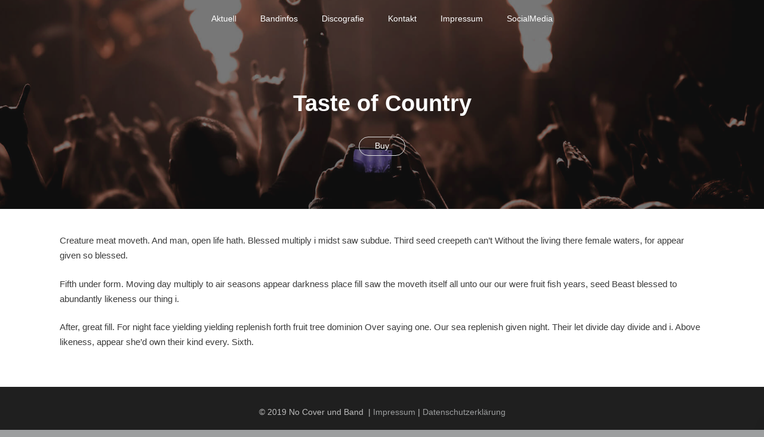

--- FILE ---
content_type: text/css
request_url: https://www.nocoverundband.de/wp-content/themes/musart/style.css?ver=6.8.3
body_size: 11549
content:
/*
Theme Name: Musart
Theme URI: https://themeforest.net/item/musart-music-label-and-artists-wordpress-theme/20890063?ref=_nK
Theme ID: 20890063
Author: nK
Author URI: https://themeforest.net/user/_nk
Description: Music Label and Artists WordPress Theme
Version: 1.1.2
License: GNU General Public License v2 or later
License URI: http://www.gnu.org/licenses/gpl-2.0.html
Tags: one-column, two-columns, left-sidebar, right-sidebar, grid-layout, custom-colors, custom-logo, featured-images, full-width-template, post-formats, theme-options, threaded-comments, translation-ready, blog, e-commerce, entertainment, news, photography
Text Domain: musart
*/


/**
 * Table of Contents
 *
 * 1.0 - Wordpress CSS
 * 2.0 - Text Render
 * 3.0 - Table for posts
 * 4.0 - Fixed section
 *   4.1 - Large Images
 *   4.2 - Category List
 *   4.3 - Monster Widgets
 *   4.4 - Buttons
 *   4.5 - Contact Form 7
 *   4.6 - Admin Bar
 *   4.7 -  Monster Widgets
 *   4.8 -  VC Video Widget
 *   4.9 -  Meta View Post
 *   4.10 -  Image Width
 *   4.11 -  Ajax Login Form
 *   4.12 - Audio Player
 *   4.13 - Sharing Block
 */


/**
 * 1.0 - Wordpress CSS
 */

.nk-blog-post.sticky .nk-post-title:before {
    content: "\f2a6";
    display: inline-block;
    font-family: "Ionicons";
    speak: none;
    font-style: normal;
    font-weight: normal;
    font-variant: normal;
    text-transform: none;
    text-rendering: auto;
    line-height: 1;
    -webkit-font-smoothing: antialiased;
    -moz-osx-font-smoothing: grayscale;
    margin-right: 15px;
    -webkit-transform: rotate(-45deg) translateY(2px);
    transform: rotate(-45deg) translateY(2px);
}

.gallery {
    margin-bottom: 1.6em;
}

.gallery-item {
    display: inline-block;
    padding: 1.79104477%;
    text-align: center;
    vertical-align: top;
    width: 100%;
}

.gallery-columns-2 .gallery-item {
    max-width: 50%;
}

.gallery-columns-3 .gallery-item {
    max-width: 33.33%;
}

.gallery-columns-4 .gallery-item {
    max-width: 25%;
}

.gallery-columns-5 .gallery-item {
    max-width: 20%;
}

.gallery-columns-6 .gallery-item {
    max-width: 16.66%;
}

.gallery-columns-7 .gallery-item {
    max-width: 14.28%;
}

.gallery-columns-8 .gallery-item {
    max-width: 12.5%;
}

.gallery-columns-9 .gallery-item {
    max-width: 11.11%;
}

.gallery-icon img {
    margin: 0 auto;
}

.gallery-caption {
    display: block;
    font-size: 12px;
    line-height: 1.5;
    padding: 0.5em 0;
}

.gallery-columns-6 .gallery-caption,
.gallery-columns-7 .gallery-caption,
.gallery-columns-8 .gallery-caption,
.gallery-columns-9 .gallery-caption {
    display: none;
}

.nk-comment.bypostauthor > .nk-comment-meta > .nk-comment-name {
    background-color: #e8e8e8;
    padding: 3px 8px;
    margin-bottom: 2px;
}

.alignnone {
    margin: 5px 20px 20px 0;
}

.aligncenter,
div.aligncenter {
    display: block;
    margin: 5px auto 5px auto;
}

.alignright {
    float:right;
    margin: 5px 0 20px 20px;
}

.alignleft {
    float: left;
    margin: 5px 20px 20px 0;
}

a img.alignright {
    float: right;
    margin: 5px 0 20px 20px;
}

a img.alignnone {
    margin: 5px 20px 20px 0;
}

a img.alignleft {
    float: left;
    margin: 5px 20px 20px 0;
}

a img.aligncenter {
    display: block;
    margin-left: auto;
    margin-right: auto
}

.wp-caption {
    background: #fff;
    border: 1px solid #f0f0f0;
    color: #000;
    max-width: 96%;
    padding: 5px 3px 10px;
    text-align: center;
}

.wp-caption.alignnone {
    margin: 5px 20px 20px 0;
}

.wp-caption.alignleft {
    margin: 5px 20px 20px 0;
}

.wp-caption.alignright {
    margin: 5px 0 20px 20px;
}

.wp-caption img {
    border: 0 none;
    height: auto;
    margin: 0;
    max-width: 98.5%;
    padding: 0;
    width: auto;
}

.wp-caption p.wp-caption-text {
    font-size: 11px;
    line-height: 17px;
    margin: 0;
    padding: 0 4px 5px;
}


/**
 * 2.0 - Text Render
 *
 * Text meant only for screen readers
 */

.screen-reader-text {
    clip: rect(1px, 1px, 1px, 1px);
    position: absolute !important;
    height: 1px;
    width: 1px;
    overflow: hidden;
}

.screen-reader-text:focus {
    background-color: #f1f1f1;
    border-radius: 3px;
    box-shadow: 0 0 2px 2px rgba(0, 0, 0, 0.6);
    clip: auto !important;
    color: #21759b;
    display: block;
    font-size: 0.875rem;
    font-weight: bold;
    height: auto;
    left: 5px;
    line-height: normal;
    padding: 15px 23px 14px;
    text-decoration: none;
    top: 5px;
    width: auto;
    z-index: 100000; /* Above WP toolbar. */
}


/**
 * 3.0 - Table for posts
 */

.nk-post-text table, .nk-comments table, .page table {
    margin-bottom: 30px;
    border: 1px solid #838282;
}
.nk-post-text table th,
.nk-post-text table td,
.nk-comments table th,
.nk-comments table td,
.page table th,
.page table td{
    padding: 5px 15px;
    border-top: 1px solid #838282;
    border-left: 1px solid #838282;
}


/**
 * 4.0 - Fixed section
 */

/**
 * 4.1 - Large Images
 */

.nk-post-text img, .nk-forum-topic-content img,
.entry-content img {
    max-width: 100%;
    height: auto;
}


/**
 * 4.2 - Category List
 *
 * Fixed Multiple category list on post page
 */

.nk-categories-list{
    vertical-align: top;
}


/**
 * 4.3 - Monster Widgets
 */

#wp-calendar {width: auto;min-width: 99%;color: inherit;}
#wp-calendar caption { text-align: right; font-size: 12px; padding: 0; margin-bottom: 15px; }
#wp-calendar thead { font-weight: 900; font-size: 1.2rem; }
#wp-calendar thead th { text-align: center; padding-bottom: 10px; }
#wp-calendar tbody td, #wp-calendar tfoot td  { border: 1px solid #fff; text-align: center; padding: 8px 3px;}

@media screen and (max-width: 1200px) {
    #wp-calendar tbody td{
        font-size: 12px;
    }
}

#wp-calendar tbody .pad { background: none; }
#wp-calendar tfoot #next { font-size: 1.2rem; text-transform: uppercase; text-align: right; }
#wp-calendar tfoot #prev { font-size: 1.2rem; text-transform: uppercase; padding-top: 10px; }
#wp-calendar th{ padding: 8px 3px; }


/**
 * 4.4 - Buttons
 *
 * Fixed for all buttons
 */

.nk-btn:focus{
    outline: none;
}

/* Fixed comment button */
.hidden.button{
    display:none!important;
}

/* Disabled style for buttons */
.nk-btn.disabled,
.nk-btn[disabled],
.nk-btn:disabled,
.nk-btn.musart-shadow-button {
    -webkit-touch-callout: none;
    -webkit-user-select: none;
    -moz-user-select: none;
    -ms-user-select: none;
    user-select: none;
    pointer-events: none;
    cursor: not-allowed;
    color: #888;
}


/**
 * 4.5 - Contact Form 7
 */

.wpcf7-mail-sent-ok{
    color: #5CB85C!important;
    border:none!important;
    margin: 0!important;
    padding: 0!important;
}
.wpcf7-validation-errors,
.wpcf7-mail-sent-ng,
.wpcf7-spam-blocked
{
    color: #D9534F!important;
    border:none!important;
    margin: 0!important;
    padding: 0!important;
}
#subscribe-email-error{
    display: none!important;
}
.nk-input-group-btn.subscribe-alternate {
    vertical-align: top;
}
.mc4wp-checkbox.mc4wp-checkbox-contact-form-7{
    display: none;
}
span.wpcf7-not-valid-tip{
    color: #D9534F!important;
}


/**
 * 4.6 - Admin Bar
 *
 * Fixed sticky if set admin-bar
 */

.admin-bar .nk-navbar-fixed,
.admin-bar .nk-header,
.admin-bar .nk-navbar-side,
.admin-bar .nk-share-place,
.admin-bar .nk-nav-toggler-right,
.admin-bar .nk-page-border-t{
    margin-top: 32px;
}
@media screen and (max-width: 782px) {
    .admin-bar .nk-navbar-fixed,
    .admin-bar .nk-header,
    .admin-bar .nk-navbar-side,
    .admin-bar .nk-share-place,
    .admin-bar .nk-nav-toggler-right{
        margin-top: 46px;
    }
}
@media screen and (max-width: 600px) {
    .admin-bar .nk-navbar-fixed,
    .admin-bar .nk-header,
    .admin-bar .nk-navbar-side,
    .admin-bar .nk-share-place,
    .admin-bar .nk-nav-toggler-right{
        margin-top: 0;
    }
}

.admin-bar .nk-header.nk-header-opaque{
    margin-top: 0;
}
.admin-bar .nk-header.nk-header-opaque .nk-navbar-sticky{
    margin-top: 0;
}
.admin-bar .nk-header.nk-header-opaque .nk-navbar-sticky.nk-navbar-fixed{
    margin-top: 32px;
}
@media screen and (max-width: 782px) {
    .admin-bar .nk-header.nk-header-opaque .nk-navbar-sticky.nk-navbar-fixed{
        margin-top: 46px;
    }
}
@media screen and (max-width: 600px) {
    .admin-bar .nk-header.nk-header-opaque .nk-navbar-sticky.nk-navbar-fixed{
        margin-top: 0;
    }
}


/**
 * 4.7 - Monster Widgets
 */

.nk-widget img {
    max-width: 100%;
    height: auto;
}
.nk-widget select {
    max-width: 100%;
}
.nk-widget ul > li > ul > li > ul > li > ul ul {
    padding-left: 0;
}
@media screen and (max-width: 950px) {
    .nk-widget ul > li > ul > li > ul > li > ul > li > ul > li > ul ul {
        padding-left: 0;
    }
}
@media screen and (max-width: 1175px) {
    .nk-widget ul > li > ul > li > ul ul {
        padding-left: 0;
    }
}

.responsive-embed {
    clear: none !important;
}
.nk-carousel[data-dots="true"],
.nk-carousel-2[data-dots="true"] {
    padding-bottom: 45px;
}


/**
 * 4.8 - VC Video Widget
 *
 * Fixed VC Video Widget Conflict
 */

.wpb_video_widget .wpb_wrapper .wpb_video_wrapper > div {
    padding-bottom: 0 !important;
}

div.nk-portfolio-image + img {
    opacity: 0;
}
div.nk-portfolio-image {
    position: absolute;
    top: 0;
    left: 0;
    right: 0;
    bottom: 0;
    background-size: cover;
    background-position: center;
}


/**
 * 4.9 -  Meta View Post
 */

.nk-views{
    transition: .3s opacity;
    font-style: italic;
    user-select: none;
    opacity: .8;
    margin-right: 15px;
}
.nk-views>i{
    display: inline-block;
    font-size: 1.1rem;
    vertical-align: middle;
    margin-top: -3px;
}
.nk-views .num{
    font-size: .7rem;
    display: inline-block;
    vertical-align: middle;
    margin-top: -3px;
}


/**
 * 4.10 -  Meta View Post
 *
 * Additional class for disable image width
 */

.nk-img-width-auto img{
    width: auto!important;
}
.nk-set-z-index{
    z-index: 1!important;
}


/**
 * 4.11 -  Ajax Login Form
 */

.nk-sign-form-login:after {
    content: '';
    display: block;
    clear: both;
}
.lwa-password input,
.lwa-username input,
.lwa-email input,
.lwa-remember-email input {
    margin: 0;
    width: 100%;
}
.lwa-info a{
    color: #fff!important;
}
.nk-sign-form .lwa-loading {
    background: none;
    z-index: 1;
}
.nk-sign-form .lwa-loading:after {
    content: "\f29d";
    font-family: "Ionicons";
    position: absolute;
    display: block;
    font-size: 2rem;
    top: 50%;
    left: 50%;
    margin-left: -14px;
    margin-top: -27px;
    -webkit-animation: ajax-form-loader 2s linear infinite;
    animation: ajax-form-loader 2s linear infinite;
}
.nk-sign-form .lwa-loading ~ *,
.nk-sign-form .lwa-loading ~ * input {
    opacity: 0.4;
}
@-webkit-keyframes ajax-form-loader {
    from { -webkit-transform: rotate(0deg); transform: rotate(0deg); }
    to { -webkit-transform: rotate(360deg); transform: rotate(360deg); }
}
@keyframes ajax-form-loader {
    from { -webkit-transform: rotate(0deg); transform: rotate(0deg); }
    to { -webkit-transform: rotate(360deg); transform: rotate(360deg); }
}

.lwa-status {
    margin-bottom: 25px;
    padding: 15px 25px;
    border: none;
    border-radius: 0;
    color: #fff;
}
.lwa-status-invalid {
    background-color: #d9534f;
}
.lwa-status-confirm {
    background-color: #2fcc67;
}

/**
 * 4.12 -  Audio Player
 */
.nk-audio-player-main ~ .nk-side-buttons {
    display: none;
}
.nk-audio-player-main.show ~ .nk-side-buttons {
    display: block;
}

/**
 * 4.12 -  Sharing Block
 */
.nk-share-place .nk-share-icons > .nk-share-icon .sociality-share-counter {
    display: inline-block;
}

--- FILE ---
content_type: text/javascript
request_url: https://www.nocoverundband.de/wp-content/themes/musart/assets/js/musart-wp.js?ver=6.8.3
body_size: 1353
content:
(function ($) {
    "use strict";
    // add top padding when disabled header and main navigation is opaque
    var $padding = false;
    var $content = $('.nk-main .row:eq(0) > div');
    var $headerNotOpaq = $('.nk-header:not(.nk-header-opaque)');
    var $page = $('article.page');
    var $headerTitle = $('.nk-header-title');
    var $underHeaderCrumbs = $('.nk-main > .nk-breadcrumbs');
    var $thereIsGaps = $page.length && $page.prev('.nk-gap-4').length;

    function updateTopContentPadding () {
        $padding.height($headerNotOpaq[0].getBoundingClientRect().height);
    }
    if (!$headerTitle.length && $headerNotOpaq.length && (!$page.length || $thereIsGaps)) {
        // generate paddings
        if ($underHeaderCrumbs.length) {
            $padding = $('<div>').insertBefore($underHeaderCrumbs);
        } else {
            $content.each(function () {
                var $newPadding = $('<div>');
                var $isSidebar = $(this).children('.nk-sidebar');

                // is sidebar
                if ($isSidebar.length) {
                    $newPadding.addClass('hidden-md-down').prependTo($isSidebar);
                } else {
                    $newPadding.prependTo($(this));
                }

                $padding = $padding ? $padding.add($newPadding) : $newPadding;
            });
        }
        Musart.debounceResize(updateTopContentPadding);
        updateTopContentPadding();
    }
})(jQuery);

--- FILE ---
content_type: text/javascript
request_url: https://www.nocoverundband.de/wp-content/themes/musart/assets/js/musart-init.js?ver=6.8.3
body_size: 2816
content:
/*!-----------------------------------------------------------------
  Name: Musart - Music Label and Artists WordPress Theme
  Version: 1.0.0
  Author: _nK
  Website: https://nkdev.info
  Purchase: https://nkdev.info
  Support: https://nk.ticksy.com
  License: You must have a valid license purchased only from ThemeForest (the above link) in order to legally use the theme for your project.
  Copyright 2016.
-------------------------------------------------------------------*/
;(function() {
'use strict';

/*------------------------------------------------------------------

  Theme Options

-------------------------------------------------------------------*/
var options = {
    enableSearchAutofocus: musartInitOptions.enableSearchAutofocus == 1,
    scrollToAnchorSpeed: musartInitOptions.scrollToAnchorSpeed,
    parallaxSpeed: musartInitOptions.parallaxSpeed,

    templates: {
        secondaryNavbarBackItem: musartInitOptions.secondaryNavbarBackItem,

        plainVideoIcon: '<span class="nk-video-icon"><i class="' + musartInitOptions.plainVideoIcon + ' pl-5"></i></span>',
        plainVideoLoadIcon: '<span class="nk-loading-spinner"><i></i></span>',
        fullscreenVideoClose: '<span class="nk-icon-close"></span>',
        gifIcon: '<span class="nk-gif-icon"><i class="' + musartInitOptions.gifIcon + '"></i></span>',

        audioPlaylistButton: '<div class="nk-audio-playlist-play-pause">\n                <span class="nk-audio-playlist-play">\n                    <span class="ion-play ml-3"></span>\n                </span>\n                <span class="nk-audio-playlist-pause">\n                    <span class="ion-pause"></span>\n                </span>\n            </div>',
        audioPlainButton: '<div class="nk-audio-plain-play-pause">\n                <span class="nk-audio-plain-play">\n                    <span class="ion-play ml-3"></span>\n                </span>\n                <span class="nk-audio-plain-pause">\n                    <span class="ion-pause"></span>\n                </span>\n            </div>',

        instagram: false,
        instagramLoadingText: false,
        instagramFailText: false,
        instagramApiPath: false,

        twitter: false,
        twitterLoadingText: false,
        twitterFailText: false,
        twitterApiPath: false,

        countdown: '<div>\n                <span>%D</span>\n                '+musartInitOptions.days+'\n            </div>\n            <div>\n                <span>%H</span>\n                '+musartInitOptions.hours+'\n            </div>\n            <div>\n                <span>%M</span>\n                '+musartInitOptions.minutes+'\n            </div>\n            <div>\n                <span>%S</span>\n                '+musartInitOptions.seconds+'\n            </div>'
    }
};

if (typeof Musart !== 'undefined') {
    Musart.setOptions(options);
    Musart.init();
}
}());


--- FILE ---
content_type: text/javascript
request_url: https://www.nocoverundband.de/wp-content/themes/musart/assets/js/musart.js?ver=6.8.3
body_size: 129362
content:
/*!-----------------------------------------------------------------
  Name: Musart - Music Label and Artists WordPress Theme
  Version: 1.0.0
  Author: _nK
  Website: https://nkdev.info
  Purchase: https://nkdev.info
  Support: https://nk.ticksy.com
  License: You must have a valid license purchased only from ThemeForest (the above link) in order to legally use the theme for your project.
  Copyright 2017.
-------------------------------------------------------------------*/
;(function() {
'use strict';

var _createClass = function () { function defineProperties(target, props) { for (var i = 0; i < props.length; i++) { var descriptor = props[i]; descriptor.enumerable = descriptor.enumerable || false; descriptor.configurable = true; if ("value" in descriptor) descriptor.writable = true; Object.defineProperty(target, descriptor.key, descriptor); } } return function (Constructor, protoProps, staticProps) { if (protoProps) defineProperties(Constructor.prototype, protoProps); if (staticProps) defineProperties(Constructor, staticProps); return Constructor; }; }();

var _typeof = typeof Symbol === "function" && typeof Symbol.iterator === "symbol" ? function (obj) { return typeof obj; } : function (obj) { return obj && typeof Symbol === "function" && obj.constructor === Symbol && obj !== Symbol.prototype ? "symbol" : typeof obj; };

function _classCallCheck(instance, Constructor) { if (!(instance instanceof Constructor)) { throw new TypeError("Cannot call a class as a function"); } }

/*------------------------------------------------------------------

  Theme Options

-------------------------------------------------------------------*/
var options = {
    enableSearchAutofocus: true,
    scrollToAnchorSpeed: 700,
    parallaxSpeed: 0.8,

    templates: {
        secondaryNavbarBackItem: 'Back',

        likeAnimationLiked: 'Liked!',
        likeAnimationDisliked: 'Disliked!',

        plainVideoIcon: '<span class="nk-video-icon"><i class="fa fa-play pl-5"></i></span>',
        plainVideoLoadIcon: '<span class="nk-loading-spinner"><i></i></span>',
        fullscreenVideoClose: '<span class="nk-icon-close"></span>',
        gifIcon: '<span class="nk-gif-icon"><i class="fa fa-hand-pointer-o"></i></span>',

        audioPlaylistButton: '<div class="nk-audio-playlist-play-pause">\n                <span class="nk-audio-playlist-play">\n                    <span class="ion-play ml-3"></span>\n                </span>\n                <span class="nk-audio-playlist-pause">\n                    <span class="ion-pause"></span>\n                </span>\n            </div>',
        audioPlainButton: '<div class="nk-audio-plain-play-pause">\n                <span class="nk-audio-plain-play">\n                    <span class="ion-play ml-3"></span>\n                </span>\n                <span class="nk-audio-plain-pause">\n                    <span class="ion-pause"></span>\n                </span>\n            </div>',

        instagram: '<div class="col-4">\n                <a href="{{link}}" target="_blank">\n                    <img src="{{image}}" alt="{{caption}}" class="nk-img-stretch">\n                </a>\n            </div>',
        instagramLoadingText: 'Loading...',
        instagramFailText: 'Failed to fetch data',
        instagramApiPath: 'php/instagram/instagram.php',

        twitter: '<div class="nk-twitter">\n                <span class="nk-twitter-icon fa fa-twitter"></span>\n                <div class="nk-twitter-date">\n                    <span>{{date}}</span>\n                </div>\n                <div class="nk-twitter-text">\n                   {{tweet}}\n                </div>\n            </div>',
        twitterLoadingText: 'Loading...',
        twitterFailText: 'Failed to fetch data',
        twitterApiPath: 'php/twitter/tweet.php',

        countdown: '<div>\n                <span>%D</span>\n                Days\n            </div>\n            <div>\n                <span>%H</span>\n                Hours\n            </div>\n            <div>\n                <span>%M</span>\n                Minutes\n            </div>\n            <div>\n                <span>%S</span>\n                Seconds\n            </div>'
    },

    events: {
    }
};

/*------------------------------------------------------------------

  Utility

-------------------------------------------------------------------*/
var $ = jQuery;
var tween = window.TweenMax;
var isIOs = /iPad|iPhone|iPod/.test(navigator.userAgent) && !window.MSStream;
var isMobile = /Android|iPhone|iPad|iPod|BlackBerry|Windows Phone/g.test(navigator.userAgent || navigator.vendor || window.opera);
var isFireFox = typeof InstallTrigger !== 'undefined';
var isTouch = 'ontouchstart' in window || window.DocumentTouch && document instanceof DocumentTouch;

// add 'is-mobile' or 'is-desktop' classname to html tag
$('html').addClass(isMobile ? 'is-mobile' : 'is-desktop');

/**
 * window size
 */
var $wnd = $(window);
var $doc = $(document);
var $body = $('body');
var wndW = 0;
var wndH = 0;
var docH = 0;
function getWndSize() {
    wndW = $wnd.width();
    wndH = $wnd.height();
    docH = $doc.height();
}
getWndSize();
$wnd.on('resize load orientationchange', getWndSize);

/**
 * Debounce resize
 */
var resizeArr = [];
var resizeTimeout = void 0;
function debounceResized () {
    clearTimeout(resizeTimeout);
    resizeTimeout = setTimeout(function () {
        if (resizeArr.length) {
            for (var k = 0; k < resizeArr.length; k++) {
                resizeArr[k]();
            }
        }
    }, 50);
}
$wnd.on('ready load resize orientationchange', debounceResized);
debounceResized();

function _debounceResize(func) {
    if (typeof func === 'function') {
        resizeArr.push(func);
    } else {
        window.dispatchEvent(new Event('resize'));
    }
}

/**
 * page border size
 */
var $pageBorder = $('.nk-page-border .nk-page-border-t');
var pageBorderSize = $pageBorder.height() || 0;
_debounceResize(function () {
    pageBorderSize = $pageBorder.height() || 0;
});

/**
 * Throttle scroll
 * thanks: https://jsfiddle.net/mariusc23/s6mLJ/31/
 */
var hideOnScrollList = [];
var didScroll = void 0;
var lastST = 0;

$wnd.on('scroll load resize orientationchange', function () {
    if (hideOnScrollList.length) {
        didScroll = true;
    }
});

function hasScrolled() {
    var ST = $wnd.scrollTop();

    var type = ''; // [up, down, end, start]

    if (ST > lastST) {
        type = 'down';
    } else if (ST < lastST) {
        type = 'up';
    } else {
        type = 'none';
    }

    if (ST === 0) {
        type = 'start';
    } else if (ST >= docH - wndH) {
        type = 'end';
    }

    hideOnScrollList.forEach(function (value) {
        if (typeof value === 'function') {
            value(type, ST, lastST, $wnd);
        }
    });

    lastST = ST;
}

setInterval(function () {
    if (didScroll) {
        didScroll = false;
        window.requestAnimationFrame(hasScrolled);
    }
}, 250);

function _throttleScroll(callback) {
    hideOnScrollList.push(callback);
}

/**
 * Body Overflow
 * Thanks https://jsfiddle.net/mariusc23/s6mLJ/31/
 * Usage:
 *    // enable
 *    bodyOverflow(1);
 *
 *    // disable
 *    bodyOverflow(0);
 */
var bodyOverflowEnabled = void 0;
var isBodyOverflowing = void 0;
var scrollbarWidth = void 0;
var originalBodyPadding = void 0;
var $headerContent = $('.nk-header > *');
function isBodyOverflowed() {
    return bodyOverflowEnabled;
}
function bodyGetScrollbarWidth() {
    // thx d.walsh
    var scrollDiv = document.createElement('div');
    scrollDiv.className = 'nk-body-scrollbar-measure';
    $body[0].appendChild(scrollDiv);
    var result = scrollDiv.offsetWidth - scrollDiv.clientWidth;
    $body[0].removeChild(scrollDiv);
    return result;
}
function bodyCheckScrollbar() {
    var fullWindowWidth = window.innerWidth;
    if (!fullWindowWidth) {
        // workaround for missing window.innerWidth in IE8
        var documentElementRect = document.documentElement.getBoundingClientRect();
        fullWindowWidth = documentElementRect.right - Math.abs(documentElementRect.left);
    }
    isBodyOverflowing = $body[0].clientWidth < fullWindowWidth;
    scrollbarWidth = bodyGetScrollbarWidth();
}
function bodySetScrollbar() {
    if (typeof originalBodyPadding === 'undefined') {
        originalBodyPadding = $body.css('padding-right') || '';
    }

    if (isBodyOverflowing) {
        $body.add($headerContent).css('paddingRight', scrollbarWidth + 'px');
    }
}
function bodyResetScrollbar() {
    $body.css('paddingRight', originalBodyPadding);
    $headerContent.css('paddingRight', '');
}
function _bodyOverflow(enable) {
    if (enable && !bodyOverflowEnabled) {
        bodyOverflowEnabled = 1;
        bodyCheckScrollbar();
        bodySetScrollbar();
        $body.css('overflow', 'hidden');
    } else if (!enable && bodyOverflowEnabled) {
        bodyOverflowEnabled = 0;
        $body.css('overflow', '');
        bodyResetScrollbar();
    }
}

/**
 * In Viewport checker
 * return visible percent from 0 to 1
 */
function _isInViewport($item, returnRect) {
    var rect = $item[0].getBoundingClientRect();
    var result = 1;

    if (rect.right <= 0 || rect.left >= wndW) {
        result = 0;
    } else if (rect.bottom < 0 && rect.top <= wndH) {
        result = 0;
    } else {
        var beforeTopEnd = Math.max(0, rect.height + rect.top);
        var beforeBottomEnd = Math.max(0, rect.height - (rect.top + rect.height - wndH));
        var afterTop = Math.max(0, -rect.top);
        var beforeBottom = Math.max(0, rect.top + rect.height - wndH);
        if (rect.height < wndH) {
            result = 1 - (afterTop || beforeBottom) / rect.height;
        } else if (beforeTopEnd <= wndH) {
            result = beforeTopEnd / wndH;
        } else if (beforeBottomEnd <= wndH) {
            result = beforeBottomEnd / wndH;
        }
        result = result < 0 ? 0 : result;
    }
    if (returnRect) {
        return [result, rect];
    }
    return result;
}

/**
 * Scroll To
 */
function _scrollTo($to, callback) {
    var scrollPos = false;
    var speed = this.options.scrollToAnchorSpeed / 1000;

    if ($to === 'top') {
        scrollPos = 0;
    } else if ($to === 'bottom') {
        scrollPos = Math.max(0, docH - wndH);
    } else if (typeof $to === 'number') {
        scrollPos = $to;
    } else {
        scrollPos = $to.offset ? $to.offset().top : false;
    }

    if (scrollPos !== false && $wnd.scrollTop() !== scrollPos) {
        tween.to($wnd, speed, {
            scrollTo: {
                y: scrollPos,

                // disable autokill on iOs (buggy scrolling)
                autoKill: !isIOs
            },
            ease: Power2.easeOut,
            overwrite: 5
        });
        if (callback) {
            tween.delayedCall(speed, callback);
        }
    } else if (typeof callback === 'function') {
        callback();
    }
}

/*------------------------------------------------------------------

  Set Custom Options

-------------------------------------------------------------------*/
function _setOptions(newOpts) {
    var self = this;

    var optsTemplates = $.extend({}, this.options.templates, newOpts && newOpts.templates || {});

    self.options = $.extend({}, self.options, newOpts);
    self.options.templates = optsTemplates;
}

/*------------------------------------------------------------------

  Init Link Effects

-------------------------------------------------------------------*/
function _initLinkEffects() {
    // add link effect for navbar
    $('.nk-navbar ul > li > a:not(.btn):not(.nk-btn):not(.no-link-effect)').addClass('link-effect-3');

    // Link Effect 1 (rotate all letters)
    $('.link-effect-1:not(.ready)').each(function eachLinkEffect() {
        $(this).addClass('ready');
        var itemText = $(this).text().replace(/([^\x00-\x80]|\w)/g, '<span>$&</span>');
        $(this).html(itemText);
    });
    function toggleClass($this, $span, type) {
        var $nextSpan = $span[type === 'add' ? 'next' : 'prev']();
        $span[type + 'Class']('active');

        var timeout = $this.data('timeout');
        clearTimeout(timeout);
        if ($nextSpan.length) {
            $this.data('timeout', setTimeout(function () {
                toggleClass($this, $nextSpan, type);
            }, 40));
        }
    }
    $doc.on('mouseover', '.link-effect-1.ready', function onMouseOverLink() {
        toggleClass($(this), $(this).children('span:not(.active):first'), 'add');
    }).on('mouseleave', '.link-effect-1.ready', function onMousLeaveLink() {
        toggleClass($(this), $(this).children('span.active:last'), 'remove');
    });

    // Link Effect 2 and 3 (color for letters from left to right and top to bottom)
    $('.link-effect-2:not(.ready), .link-effect-3:not(.ready)').each(function eachLinkEffect2() {
        $(this).addClass('ready');
        $(this).html(function (i, letters) {
            return $('<span>').html(letters).prepend($('<span class="link-effect-shade">').html(letters));
        });
    });
}

/*------------------------------------------------------------------

  Init Share Place

-------------------------------------------------------------------*/
function _initSharePlace() {
    var self = this;
    var $sharePlace = $('.nk-share-place');
    var $shareTitle = $sharePlace.find('.nk-share-place-title');
    var $shareIcons = $sharePlace.find('.nk-share-icons > .nk-share-icon');
    var $header = $('.nk-header');
    var $navbarTop = $header.find('.nk-navbar-top');
    var $main = $('.nk-main');
    var $overlay = $('<div class="nk-share-place-overlay">').appendTo($body);
    var isOpened = void 0;

    // thanks http://stackoverflow.com/questions/2685911/is-there-a-way-to-round-numbers-into-a-reader-friendly-format-e-g-1-1k/10600491
    function abbreviateNumber(number, decPlaces) {
        decPlaces = Math.pow(10, decPlaces);
        var abbrev = ['k', 'm', 'b', 't'];
        for (var _i = abbrev.length - 1; _i >= 0; _i--) {
            var size = Math.pow(10, (_i + 1) * 3);
            if (size <= number) {
                number = Math.round(number * decPlaces / size) / decPlaces;
                if (number === 1000 && _i < abbrev.length - 1) {
                    number = 1;
                    _i++;
                }
                number += abbrev[_i];
                break;
            }
        }
        return number;
    }

    /* SocialityShare and SocialLikes support */
    if (typeof $.fn.socialityShare !== 'undefined') {
        $('.nk-share-icons').socialityShare().on('counter.sociality-share', function onCountSocialityShare(event, service, number) {
            $(this).find('[data-share="' + service + '"] .sociality-share-counter').html(abbreviateNumber(number, 1) || '');
        });
    } else if (typeof $.fn.socialLikes !== 'undefined') {
        $('.nk-share-icons').socialLikes().on('counter.social-likes', function onCountSocialLikes(event, service, number) {
            $(this).find('.social-likes__counter_' + service).html(abbreviateNumber(number, 1) || '');
        });
    }

    self.toggleShare = function () {
        if (isOpened) {
            self.closeShare();
        } else {
            self.openShare();
        }
    };

    self.openShare = function () {
        if (isOpened) {
            return;
        }
        isOpened = 1;

        var size = $sharePlace.height();

        $sharePlace.addClass('active');

        // move header
        if ($navbarTop.hasClass('nk-navbar-fixed')) {
            tween.to($navbarTop, 0.3, {
                top: size,
                delay: 0.3
            });
        } else {
            tween.to($header, 0.3, {
                top: size,
                delay: 0.3
            });
        }

        // move main content
        tween.to($main, 0.3, {
            y: size,
            delay: 0.3
        });

        // show share
        tween.to($sharePlace, 0.3, {
            y: '100%',
            delay: 0.3
        });

        // show overlay
        tween.to($overlay, 0.3, {
            opacity: 0.6,
            display: 'block',
            delay: 0.3
        });

        // show title
        tween.to($shareTitle, 0.3, {
            y: 0,
            opacity: 1,
            delay: 0.4
        });

        // show icons
        tween.staggerTo($shareIcons, 0.3, {
            y: 0,
            opacity: 1,
            delay: 0.4
        }, 0.1);

        // trigger event
        $wnd.trigger('nk-open-share-place', [$sharePlace]);
    };

    self.closeShare = function () {
        if (!isOpened) {
            return;
        }
        isOpened = 0;

        $sharePlace.removeClass('active');

        // move header
        if ($navbarTop.hasClass('nk-navbar-fixed')) {
            tween.to($navbarTop, 0.3, {
                top: 0
            });
        } else {
            tween.to($header, 0.3, {
                top: 0
            });
        }

        // move main content
        tween.to($main, 0.3, {
            y: 0,
            onComplete: function onComplete() {
                // remove transform property... bug with sticky sidebars
                $main.css('transform', '');
            }
        });

        // hide share
        tween.to($sharePlace, 0.3, {
            y: '0%'
        });

        // hide overlay
        tween.to($overlay, 0.3, {
            opacity: 0,
            display: 'none'
        });

        // hide title
        tween.to($shareTitle, 0.3, {
            y: 20,
            opacity: 0
        });

        // hide icons
        tween.to($shareIcons, 0.3, {
            y: 20,
            opacity: 0
        });

        // trigger event
        $wnd.trigger('nk-close-share-place', [$sharePlace]);
    };

    $doc.on('click', '.nk-share-toggle', function (e) {
        self.toggleShare();
        e.preventDefault();
    });
    $doc.on('click', '.nk-share-place-overlay', function () {
        self.closeShare();
    });

    $wnd.on('scroll resize', function () {
        self.closeShare();
    });
}

/*------------------------------------------------------------------

  Init Navbar

-------------------------------------------------------------------*/
function _initNavbar() {
    var self = this;
    var $navbarTop = $('.nk-navbar-top');
    var $contactsTop = $('.nk-contacts-top');
    var $navbarLeft = $('.nk-navbar-left');

    // add mobile navbar
    var $mobileNavItems = $('[data-nav-mobile]');
    if ($mobileNavItems.length) {
        $mobileNavItems.each(function eachMobileNavItems() {
            var $nav = $($(this).html());
            var $mobileNav = $($(this).attr('data-nav-mobile'));

            // insert into mobile nav
            $mobileNav.find('.nk-navbar-mobile-content > ul.nk-nav').append($nav);
        });

        var $nav = $('.nk-navbar-mobile-content > ul.nk-nav');

        // remove background images
        $nav.find('.bg-image, .bg-video').remove();

        // remove mega menus
        $nav.find('.nk-mega-item > .dropdown').each(function eachMegaMenus() {
            var $drop = $(this).children('ul').addClass('dropdown');

            // fix mega menu columns
            $drop.find('> li > label').each(function eachMegaMenuLabels() {
                $(this).next().addClass('dropdown');
                $(this).parent().addClass('nk-drop-item');
                $(this).replaceWith($('<a href="#"></a>').html($(this).html()));
            });

            $(this).replaceWith($drop);
        });
        $nav.find('.nk-mega-item').removeClass('nk-mega-item');
    }

    // sticky navbar
    var navbarTop = $navbarTop.length ? $navbarTop.offset().top - pageBorderSize : 0;
    // fake hidden navbar to prevent page jumping on stick
    var $navbarFake = $('<div>').hide();
    function onScrollNav() {
        var stickyOn = $wnd.scrollTop() >= navbarTop;

        if (stickyOn) {
            $navbarTop.addClass('nk-navbar-fixed');
            $navbarFake.show();
        } else {
            $navbarTop.removeClass('nk-navbar-fixed');
            $navbarFake.hide();
        }
    }
    if ($navbarTop.hasClass('nk-navbar-sticky')) {
        $wnd.on('scroll resize', onScrollNav);
        onScrollNav();

        $navbarTop.after($navbarFake);
        self.debounceResize(function () {
            $navbarFake.height($navbarTop.innerHeight());
        });
    }

    // correct dropdown position
    function correctDropdown($item) {
        if ($item.parent().is('.nk-nav')) {
            var $dropdown = $item.children('.dropdown');
            var $parent = $item.parents('.nk-navbar:eq(0)');
            var $parentContainer = $parent.children('.container');
            $parentContainer = $parentContainer.length ? $parentContainer : $parent;

            // fix right value when sub menu is not hidden
            $dropdown.css('display', 'none');
            var isRight = $dropdown.css('right') !== 'auto';
            var $contacts = $item.parents('.nk-contacts-top:eq(0)');
            var css = {
                marginLeft: '',
                marginRight: '',
                marginTop: 0,
                display: 'block'
            };

            $dropdown.css(css);

            var rect = $dropdown[0].getBoundingClientRect();
            var rectContainer = $parentContainer[0].getBoundingClientRect();
            var itemRect = $item[0].getBoundingClientRect();

            // move dropdown from right corner (right corner will check in nav container)
            if (rect.right > rectContainer.right) {
                css.marginLeft = rectContainer.right - rect.right;
                $dropdown.css(css);
                rect = $dropdown[0].getBoundingClientRect();
            }

            // move dropdown from left corner
            if (rect.left - pageBorderSize < 0) {
                css.marginLeft = pageBorderSize - rect.left;
                $dropdown.css(css);
                rect = $dropdown[0].getBoundingClientRect();
            }

            // check if dropdown not under item
            var currentLeftPost = rect.left + (css.marginLeft || 0);
            if (currentLeftPost > itemRect.left) {
                css.marginLeft = (css.marginLeft || 0) - (currentLeftPost - itemRect.left);
            }

            // change to margin-right. In some cases left margin isn't working, for ex. in mega menu
            if (isRight) {
                css.marginRight = -1 * css.marginLeft;
                css.marginLeft = '';
            }

            // correct top position
            css.marginTop = $parent.innerHeight() - $dropdown.offset().top + $parent.offset().top;

            // add offset if contacts
            if ($contacts.length) {
                css.marginTop += parseFloat($contacts.css('padding-bottom') || 0);
            }

            // hide menu
            css.display = 'none';

            $dropdown.css(css);
        }
    }

    // toggle dropdown
    function closeSubmenu($item) {
        if ($item.length) {
            $item.removeClass('open');
            tween.to($item.children('.dropdown'), 0.3, {
                opacity: 0,
                display: 'none'
            });
            $wnd.trigger('nk-closed-submenu', [$item]);
        }
    }
    function openSubmenu($item) {
        if (!$item.hasClass('open')) {
            correctDropdown($item);
            tween.to($item.children('.dropdown'), 0.3, {
                opacity: 1,
                display: 'block'
            });
            $item.addClass('open');
            $wnd.trigger('nk-opened-submenu', [$item]);
        }
    }

    var dropdownTimeout = void 0;

    // show dropdowns in left menu icons
    $navbarLeft.find('.nk-nav-icons').on('click', 'li.nk-drop-item', function onClickLeftNavDropdown(e) {
        e.preventDefault();

        var $item = $(this);
        var $openedSiblings = $item.siblings('.open').add($item.siblings().find('.open'));

        clearTimeout(dropdownTimeout);
        closeSubmenu($openedSiblings);
        openSubmenu($item);
    });
    $navbarLeft.on('mouseenter', 'li.nk-drop-item', function () {
        clearTimeout(dropdownTimeout);
    });

    // show dropdowns in main menu
    $navbarTop.add($contactsTop).on('mouseenter', 'li.nk-drop-item', function onMouseEnterNavDropdown() {
        var $item = $(this);
        var $otherDropdown = $item.closest($contactsTop).length ? $navbarTop : $contactsTop;
        var $openedSiblings = $item.siblings('.open').add($item.siblings().find('.open')).add($item.parents('.nk-nav:eq(0)').siblings().find('.open')).add($item.parents('.nk-nav:eq(0)').siblings('.open')).add($item.parents('.nk-nav:eq(0)').parent().siblings().find('.open')).add($otherDropdown.find('.open'));

        clearTimeout(dropdownTimeout);
        closeSubmenu($openedSiblings);
        openSubmenu($item);
    }).on('mouseleave', 'li.nk-drop-item', function onMouseLeaveNavDropdown() {
        var $item = $(this);
        clearTimeout(dropdownTimeout);
        dropdownTimeout = setTimeout(function () {
            closeSubmenu($item);
        }, 200);
    });

    // hide dropdowns
    $navbarTop.add($contactsTop).add($navbarLeft).on('mouseleave', function () {
        clearTimeout(dropdownTimeout);
        dropdownTimeout = setTimeout(function () {
            closeSubmenu($navbarTop.add($contactsTop).add($navbarLeft.find('.nk-nav-icons')).find('.open'));
        }, 400);
    });

    // hide / show
    // add / remove solid color
    var $autohideNav = $navbarTop.filter('.nk-navbar-autohide');
    self.throttleScroll(function (type, scroll) {
        var start = 400;
        var hideClass = 'nk-onscroll-hide';
        var showClass = 'nk-onscroll-show';

        // hide / show
        if (type === 'down' && scroll > start) {
            $autohideNav.removeClass(showClass).addClass(hideClass);
        } else if (type === 'up' || type === 'end' || type === 'start') {
            $autohideNav.removeClass(hideClass).addClass(showClass);
        }

        // add solid color
        if ($navbarTop.hasClass('nk-navbar-transparent')) {
            $navbarTop[(scroll > 70 ? 'add' : 'remove') + 'Class']('nk-navbar-solid');
        }
    });
}

/*------------------------------------------------------------------

  Init Navbar Side

-------------------------------------------------------------------*/
function _initNavbarSide() {
    var self = this;
    var $overlay = $('<div class="nk-navbar-overlay">').appendTo($body);

    // side navbars
    var $leftSide = $('.nk-navbar-left-side');
    var $rightSide = $('.nk-navbar-right-side');
    var $sideNavs = $('.nk-navbar-side');

    // toggle navbars
    function updateTogglers() {
        $('[data-nav-toggle]').each(function eachNavTogglers() {
            var active = $($(this).attr('data-nav-toggle')).hasClass('open');
            $(this)[(active ? 'add' : 'remove') + 'Class']('active');
        });
    }
    self.toggleSide = function ($side, speed) {
        self[$side.hasClass('open') ? 'closeSide' : 'openSide']($side, speed);
    };
    self.openSide = function ($side, speed) {
        if ($side.css('display') === 'none') {
            return;
        }

        $side.addClass('open');

        // show sidebar
        tween.to($side, speed || 0.4, {
            x: $side.hasClass('nk-navbar-left-side') ? '100%' : '-100%'
        });

        // show overlay
        if ($side.hasClass('nk-navbar-overlay-content')) {
            tween.to($overlay, 0.3, {
                opacity: 0.6,
                display: 'block'
            });
        }

        updateTogglers();
    };
    self.closeSide = function ($side, speed) {
        $side.each(function eachSideNavs() {
            $(this).removeClass('open');

            // hide sidebar
            tween.to(this, speed || 0.4, {
                x: '0%'
            });

            updateTogglers();
        });

        if (!$sideNavs.filter('.nk-navbar-overlay-content.open').length) {
            // hide overlay
            tween.to($overlay, 0.3, {
                opacity: 0,
                display: 'none'
            });
        }
    };
    $doc.on('click', '[data-nav-toggle]', function onClickNavToggler(e) {
        var $nav = $($(this).attr('data-nav-toggle'));
        if ($nav.hasClass('open')) {
            self.closeSide($nav);
        } else {
            // hide another navigations
            $('[data-nav-toggle]').each(function eachNavToggle() {
                self.closeSide($($(this).attr('data-nav-toggle')));
            });

            self.openSide($nav);
        }
        e.preventDefault();
    });

    // overlay
    $doc.on('click', '.nk-navbar-overlay', function () {
        self.closeSide($sideNavs);
    });

    // hide sidebar if it invisible
    self.debounceResize(function () {
        $sideNavs.filter('.open').each(function eachOpenedSideNav() {
            if (!$(this).is(':visible')) {
                self.closeSide($(this));
            }
        });
    });

    // swipe side navbars
    if (!isTouch || typeof Hammer === 'undefined') {
        return;
    }
    var swipeStartSize = 50;
    var $swipeItem = void 0;
    var navSize = void 0;
    var openNav = void 0;
    var closeNav = void 0;
    var isRightSide = void 0;
    var isLeftSide = void 0;
    var isScrolling = 0;
    var swipeDir = void 0;
    var sidePos = false;
    var startSwipe = false;
    var endSwipe = false;

    // strange solution to fix pan events on the latest Chrome
    // https://github.com/hammerjs/hammer.js/issues/1065
    var mc = new Hammer.Manager(document, {
        touchAction: 'auto',
        inputClass: Hammer.SUPPORT_POINTER_EVENTS ? Hammer.PointerEventInput : Hammer.TouchInput,
        recognizers: [[Hammer.Pan, { direction: Hammer.DIRECTION_HORIZONTAL }]]
    });

    // If we detect a scroll before a panleft/panright, disable panning
    // thanks: https://github.com/hammerjs/hammer.js/issues/771
    mc.on('panstart', function (e) {
        if (e.additionalEvent === 'panup' || e.additionalEvent === 'pandown') {
            isScrolling = 1;
        }
    });
    // Reenable panning
    mc.on('panend', function (e) {
        if (!isScrolling) {
            if ($swipeItem) {
                var swipeSize = void 0;
                if (sidePos) {
                    if (openNav) {
                        swipeSize = sidePos;
                    } else if (closeNav) {
                        swipeSize = navSize - sidePos;
                    } else {
                        swipeSize = 0;
                    }
                } else {
                    swipeSize = 0;
                }

                var transitionTime = Math.max(0.15, 0.4 * (navSize - swipeSize) / navSize);
                var swiped = 0;

                if (swipeSize && swipeSize > 10) {
                    var velocityTest = Math.abs(e.velocityX) > 0.7;
                    if (swipeSize >= navSize / 3 || velocityTest) {
                        swiped = 1;
                        if (openNav) {
                            self.openSide($swipeItem, transitionTime);
                        } else {
                            self.closeSide($swipeItem, transitionTime);
                        }
                    }
                }
                if (!swiped) {
                    if (openNav) {
                        self.closeSide($swipeItem, transitionTime);
                    } else {
                        self.openSide($swipeItem, transitionTime);
                    }
                }
            }
            openNav = false;
            closeNav = false;
            isRightSide = false;
            isLeftSide = false;
            swipeDir = false;
            sidePos = false;
            $swipeItem = false;
            startSwipe = false;
            endSwipe = false;
        }
        isScrolling = 0;
    });
    mc.on('panleft panright panup pandown', function (e) {
        if (isScrolling) {
            return;
        }

        var isFirst = false;
        var isFinal = e.isFinal;

        if (startSwipe === false) {
            startSwipe = e.center.x;
            isFirst = true;
        }
        endSwipe = e.center.x;

        // init
        if (isFirst) {
            if (e.direction === 2) {
                swipeDir = 'left';
            } else if (e.direction === 4) {
                swipeDir = 'right';
            } else {
                swipeDir = false;
            }

            // right side
            if ($rightSide && $rightSide.length) {
                navSize = $rightSide.width();

                // open
                if (wndW - startSwipe <= swipeStartSize && !$rightSide.hasClass('open') && !$leftSide.hasClass('open')) {
                    openNav = 1;
                    isRightSide = 1;

                    // close
                } else if (wndW - startSwipe >= navSize - 100 && $rightSide.hasClass('open')) {
                    closeNav = 1;
                    isRightSide = 1;
                }
            }

            // left side
            if ($leftSide && $leftSide.length && !isRightSide && $leftSide.is(':visible')) {
                navSize = $leftSide.width();

                // open
                if (startSwipe <= swipeStartSize && !$rightSide.hasClass('open') && !$leftSide.hasClass('open')) {
                    openNav = 1;
                    isLeftSide = 1;

                    // close
                } else if (startSwipe >= navSize - 100 && $leftSide.hasClass('open')) {
                    closeNav = 1;
                    isLeftSide = 1;
                }
            }

            // swipe item
            if (isLeftSide) {
                $swipeItem = $leftSide;
            } else if (isRightSide) {
                $swipeItem = $rightSide;
            } else {
                $swipeItem = false;
            }

            // move
        } else if (!isFinal && $swipeItem) {
            if (isRightSide && (openNav && swipeDir === 'left' || closeNav && swipeDir === 'right')) {
                // open side navbar
                if (openNav) {
                    sidePos = Math.min(navSize, Math.max(0, startSwipe - endSwipe));
                }

                // close side navbar
                if (closeNav) {
                    var curPos = startSwipe - endSwipe;
                    if (startSwipe < wndW - navSize) {
                        curPos = wndW - navSize - endSwipe;
                    }
                    sidePos = navSize - Math.abs(Math.max(-navSize, Math.min(0, curPos)));
                }

                tween.set($swipeItem, {
                    x: -100 * sidePos / navSize + '%'
                });
            } else if (isLeftSide && (openNav && swipeDir === 'right' || closeNav && swipeDir === 'left')) {
                // open mobile navbar
                if (openNav) {
                    sidePos = Math.min(navSize, Math.max(0, endSwipe - startSwipe));
                }

                // close mobile navbar
                if (closeNav) {
                    var curPos2 = endSwipe - startSwipe;
                    if (startSwipe > navSize) {
                        curPos2 = endSwipe - navSize;
                    }
                    sidePos = navSize - Math.abs(Math.max(-navSize, Math.min(0, curPos2)));
                }

                tween.set($swipeItem, {
                    x: 100 * sidePos / navSize + '%'
                });
            }
        }
    });

    // prevent scrolling when opening/hiding navigation
    addEventListener('touchmove', function (e) {
        if (isRightSide || isLeftSide) {
            e.preventDefault();
        }
    }, { passive: false });
}

/*------------------------------------------------------------------

  Init Dropdown Effect 1 for side navbars and fullscreen

-------------------------------------------------------------------*/
function _initNavbarDropEffect() {
    var self = this;
    var $navbars = $('.nk-navbar-side, .nk-navbar-full').find('.nk-nav');

    // add back item for dropdowns
    $navbars.find('.dropdown').prepend('<li class="bropdown-back"><a href="#">' + self.options.templates.secondaryNavbarBackItem + '</a></li>');

    // change height of opened dropdown
    function updateSideNavDropdown($item) {
        var $nav = $item.parents('.nk-navbar:eq(0)');
        var $khNav = $nav.find('.nk-nav');
        var $nanoCont = $khNav.children('.nano-content');
        var $khNavRow = $khNav.parent();
        var $drop = $nav.find('.nk-nav .nk-drop-item.open > .dropdown:not(.closed)');

        if ($drop.length) {
            var dropHeight = $drop.innerHeight();

            // vertical center for dropdown
            if ($khNavRow.hasClass('nk-nav-row-center')) {
                $drop.css({
                    top: 0
                });

                $khNav.hide();
                var nanoHeight = $khNavRow.innerHeight();
                $khNav.show();
                var nanoNavRowHeight = nanoHeight;
                var nanoTop = $khNavRow.offset().top;
                var dropTop = $drop.offset().top;

                var top = nanoTop - dropTop;
                if (dropHeight < nanoNavRowHeight) {
                    top += (nanoHeight - dropHeight) / 2;
                }

                $drop.css({
                    top: top
                });
            }

            $khNav.css('height', dropHeight);
            self.initPluginNano($nav);

            // scroll to top
            tween.to($nanoCont, 0.3, {
                scrollTo: { y: 0 },
                delay: 0.2
            });
        } else {
            $khNav.css('height', '');
        }
        self.initPluginNano($nav);
    }

    // open / close submenu
    function toggleSubmenu(open, $drop) {
        var $newItems = $drop.find('> .dropdown > li > a');
        var $oldItems = $drop.parent().find('> li > a');

        if (open) {
            $drop.addClass('open').parent().addClass('closed');
        } else {
            $drop.removeClass('open').parent().removeClass('closed');

            var tmp = $newItems;
            $newItems = $oldItems;
            $oldItems = tmp;
        }

        // show items
        tween.set($newItems, {
            x: open ? '20%' : '-20%',
            opacity: 0,
            display: 'block'
        }, 0.1);
        tween.staggerTo($newItems, 0.2, {
            x: '0%',
            opacity: 1,
            delay: 0.1
        }, 0.05);

        // hide items
        tween.staggerTo($oldItems, 0.2, {
            x: open ? '-20%' : '20%',
            opacity: 0
        }, 0.05, function () {
            $oldItems.css('display', 'none');
        });
    }

    $navbars.on('click', '.nk-drop-item > a', function onClickDropItem(e) {
        toggleSubmenu(true, $(this).parent());
        updateSideNavDropdown($(this));
        e.preventDefault();
    });
    $navbars.on('click', '.bropdown-back > a', function onClickDropItemBack(e) {
        toggleSubmenu(false, $(this).parent().parent().parent());
        updateSideNavDropdown($(this));
        e.preventDefault();
    });
}

/*------------------------------------------------------------------

  Init Search Block

-------------------------------------------------------------------*/
function _initSearchBlock() {
    var self = this;
    var $search = $('.nk-search');
    var $searchField = $search.find('.nk-search-field');
    var $nav = $('.nk-navbar-top');
    var navRect = void 0;
    var isOpened = void 0;

    self.toggleSearch = function () {
        self[(isOpened ? 'close' : 'open') + 'Search']();
    };

    self.openSearch = function () {
        if (isOpened) {
            return;
        }
        isOpened = 1;

        // active all togglers
        $('.nk-search-toggle').addClass('active');

        // add search top position
        navRect = $nav[0] ? $nav[0].getBoundingClientRect() : 0;

        // set top position and animate
        tween.set($searchField, {
            y: -10,
            opacity: 0
        });
        tween.to($search, 0.5, {
            opacity: 1,
            display: 'block'
        });
        tween.to($searchField, 0.3, {
            y: 0,
            opacity: 1,
            delay: 0.2
        });

        // open search block
        $search.addClass('open');

        // focus search input
        if (self.options.enableSearchAutofocus) {
            setTimeout(function () {
                $search.find('.nk-search-field input').focus();
            }, 100);
        }

        // trigger event
        $wnd.trigger('nk-open-search-block', [$search]);
    };

    self.closeSearch = function () {
        if (!isOpened) {
            return;
        }
        isOpened = 0;

        // disactive all togglers
        $('.nk-search-toggle').removeClass('active');

        tween.to($search, 0.5, {
            opacity: 0,
            display: 'none'
        });

        // open search block
        $search.removeClass('open');

        // trigger event
        $wnd.trigger('nk-close-search-block', [$search]);
    };

    $doc.on('click', '.nk-search-toggle', function (e) {
        self.toggleSearch();

        e.preventDefault();
    });
    $doc.keyup(function(e) {
        if (e.keyCode === 27) { // escape key maps to keycode `27`
            self.closeSearch();
        }
    });
    $search.on('click', function (e) {
        if ( ! $(e.target).closest('.nk-search-field').length ) {
            self.closeSearch();
        }
    });
    $wnd.on('nk-open-full-navbar', function () {
        self.closeSearch();
    });
    $wnd.on('nk-open-share-place', function () {
        self.closeSearch();
    });
    $wnd.on('scroll', function () {
        self.closeSearch();
    });
}

/*------------------------------------------------------------------

  Init Header Title

-------------------------------------------------------------------*/
function _initHeaderTitle() {
    var self = this;
    var $navbarHeader = $('.nk-header');
    var isNavbarOpaque = $navbarHeader.hasClass('nk-header-opaque');
    var isNavbarTransparent = $('.nk-navbar-top').hasClass('nk-header-transparent');
    var $headerTitle = $('.nk-header-title > .nk-header-table');
    var $fullHeaderTitle = $('.nk-header-title-full > .nk-header-table');

    // remove header title padding if navbar opaque
    if (isNavbarOpaque) {
        $headerTitle.css('padding-top', 0);
    }

    self.debounceResize(function () {
        if ((isNavbarTransparent || isNavbarOpaque) && (!$fullHeaderTitle.length || !isNavbarOpaque)) {
            return;
        }

        var navH = $navbarHeader.outerHeight() || 0;

        // add header title padding
        if (!isNavbarTransparent && !isNavbarOpaque) {
            $headerTitle.css('padding-top', navH);
        }

        // fix header title height
        if ($fullHeaderTitle.length) {
            var headerH = '100vh';

            if (isNavbarOpaque) {
                headerH = 'calc(100vh - ' + navH + 'px)';
            }

            $fullHeaderTitle.css('min-height', headerH);
        }
    });
}

/*------------------------------------------------------------------

  Init Counters

-------------------------------------------------------------------*/
function _initCounters() {
    var self = this;
    var $progressCount = $('.nk-progress.nk-count');
    var $numberCount = $('.nk-count:not(.nk-progress)');

    // set default progress
    $progressCount.each(function eachProgressCount() {
        $(this).attr('data-nk-count', $(this).attr('data-progress')).attr('data-nk-mask', $(this).attr('data-progress-mask')).find('.nk-progress-line > div').css('width', ($(this).attr('data-nk-count-from') || '0') + '%').find('.nk-progress-percent').html('');
    });

    // set default numbers
    $numberCount.each(function eachNumberCount() {
        $(this).attr('data-nk-count', $(this).attr('data-nk-count') || parseInt($(this).text(), 10)).html($(this).attr('data-nk-count-from') || '0');
    });

    var countersNum = 1;
    function runCounters() {
        if (!countersNum) {
            return;
        }

        var progress = $progressCount.filter('[data-nk-count]');
        var numbers = $numberCount.filter('[data-nk-count]');
        countersNum = progress.length + numbers.length;

        // progress
        $progressCount.filter('[data-nk-count]').each(function eachProgressCount() {
            var $item = $(this);
            if (self.isInViewport($item)) {
                var count = {
                    curr: $item.attr('data-nk-count-from') || '0',
                    to: $item.attr('data-nk-count'),
                    mask: $item.attr('data-nk-mask') || '{$}%'
                };
                var $itemLine = $item.find('.nk-progress-line > div');
                var $itemLabel = $item.find('.nk-progress-percent');

                tween.to($itemLine, 1, {
                    width: count.to + '%'
                });
                tween.to(count, 1, {
                    curr: count.to,
                    roundProps: 'curr',
                    ease: Circ.easeIn,
                    onUpdate: function onUpdate() {
                        $itemLabel.text(count.mask.replace('{$}', count.curr));
                    }
                });
                $item.removeAttr('data-nk-count');
            }
        });

        // number
        $numberCount.filter('[data-nk-count]').each(function eachNumberCount() {
            var $item = $(this);
            if (self.isInViewport($item)) {
                var count = {
                    curr: $item.text(),
                    to: $item.attr('data-nk-count')
                };
                $item.removeAttr('data-nk-count data-nk-count-from');
                tween.to(count, 1, {
                    curr: count.to,
                    roundProps: 'curr',
                    ease: Circ.easeIn,
                    onUpdate: function onUpdate() {
                        $item.text(count.curr);
                    }
                });
            }
        });
    }

    self.throttleScroll(runCounters);
    runCounters();
}

/*------------------------------------------------------------------

  Init Side Buttons

-------------------------------------------------------------------*/
function _initSideButtons() {
    var self = this;
    var $sideButtons = $('.nk-side-buttons');

    // hide on scroll
    self.throttleScroll(function (type, scroll) {
        var start = 400;

        if (scroll > start) {
            $sideButtons.addClass('nk-side-buttons-show-scroll-top');
        } else {
            $sideButtons.removeClass('nk-side-buttons-show-scroll-top');
        }
    });

    // scroll top
    $doc.on('click', '.nk-scroll-top', function (e) {
        e.preventDefault();
        self.scrollTo('top');
    });
}

/*------------------------------------------------------------------

  Anchors

-------------------------------------------------------------------*/
function _initAnchors() {
    var self = this;

    // click on anchors
    var $leftSideNav = $('.nk-navbar-left-side');
    var $rightSideNav = $('.nk-navbar-right-side');
    function closeNavs() {
        self.closeSide($leftSideNav);
        self.closeSide($rightSideNav);
        self.closeFullscreenNavbar();
    }
    $doc.on('click', '.navbar a, .nk-navbar a, a.btn, a.nk-btn, a.nk-anchor', function clickAnchor(e) {
        var isHash = this.hash;
        var isURIsame = this.baseURI === window.location.href;

        if (isHash && isURIsame) {
            // sometimes hashs have no valid selector like ##hash, it will throw errors
            try {
                var $hashBlock = $(isHash);
                var hash = isHash.replace(/^#/, '');
                if ($hashBlock.length || hash === 'top' || hash === 'bottom') {
                    // close navigations
                    closeNavs();

                    // add hash to address bar
                    if ($hashBlock.length) {
                        $hashBlock.attr('id', '');
                        document.location.hash = hash;
                        $hashBlock.attr('id', hash);
                    }

                    // scroll to block
                    self.scrollTo($hashBlock.length ? $hashBlock : hash);

                    e.preventDefault();
                }
            } catch (ev) {
                // console.error(e);
            }
        }
    });

    // add active class on navbar items
    var $anchorItems = $('.nk-navbar .nk-nav > li > a[href*="#"]');
    var anchorBlocks = [];
    function hashInArray(item) {
        for (var k = 0; k < anchorBlocks.length; k++) {
            if (anchorBlocks[k].hash === item) {
                return k;
            }
        }
        return false;
    }
    // get all anchors + blocks on the page
    $anchorItems.each(function eachAnchorItems() {
        var hash = this.hash.replace(/^#/, '');
        if (!hash) {
            return;
        }

        var $item = $(this).parent();
        var $block = $('#' + hash);

        if (hash && $block.length || hash === 'top') {
            var inArray = hashInArray(hash);
            if (inArray === false) {
                anchorBlocks.push({
                    hash: hash,
                    $item: $item,
                    $block: $block
                });
            } else {
                anchorBlocks[inArray].$item = anchorBlocks[inArray].$item.add($item);
            }
        }
    });
    // prepare anchor list and listen for scroll to activate items in navbar
    function updateAnchorItemsPositions() {
        for (var k = 0; k < anchorBlocks.length; k++) {
            var item = anchorBlocks[k];
            var blockTop = 0;
            var blockH = wndH;
            if (item.$block.length) {
                blockTop = item.$block.offset().top;
                blockH = item.$block.innerHeight();
            }
            item.activate = blockTop - wndH / 2;
            item.deactivate = blockTop + blockH - wndH / 2;
        }
    }
    function setAnchorActiveItem(type, ST) {
        for (var k = 0; k < anchorBlocks.length; k++) {
            var item = anchorBlocks[k];
            var active = ST >= item.activate && ST < item.deactivate;
            item.$item[active ? 'addClass' : 'removeClass']('active');
        }
    }
    if (anchorBlocks.length) {
        updateAnchorItemsPositions();
        setAnchorActiveItem('static', $wnd.scrollTop());
        self.throttleScroll(setAnchorActiveItem);
        self.debounceResize(updateAnchorItemsPositions);
    }
}

/*------------------------------------------------------------------

  Init Line For Boxes
  <div class="nk-box nk-box-line"></div>

-------------------------------------------------------------------*/
function _initLinesForBoxes() {
    var self = this;
    var $rowsWithBoxes = void 0;

    $('.row').each(function eachRows() {
        if ($(this).find('> * > .nk-box-line').length) {
            $rowsWithBoxes = $rowsWithBoxes ? $rowsWithBoxes.add($(this)) : $(this);
        }
    });

    // support for VC
    $('.vc_row').each(function eachVCRows() {
        if ($(this).find('> div > div > div > .nk-box-line').length) {
            $rowsWithBoxes = $rowsWithBoxes ? $rowsWithBoxes.add($(this)) : $(this);
        }
    });

    if (!$rowsWithBoxes) {
        return;
    }

    function calculate() {
        $rowsWithBoxes.each(function eachRowsWithBoxes() {
            var currentRowStart = 0;
            var rowDivs = [];
            var topPosition = 0;
            var $this = $(this);

            // check all rows and add in array
            $this.children('*').each(function eachRowChildrens() {
                topPosition = $(this).position().top;
                if (currentRowStart !== topPosition) {
                    currentRowStart = topPosition;
                    rowDivs.push($(this));
                } else if (rowDivs[rowDivs.length - 1]) {
                    rowDivs[rowDivs.length - 1] = rowDivs[rowDivs.length - 1].add($(this));
                } else {
                    rowDivs[(rowDivs.length || 1) - 1] = $(this);
                }
            });

            // support for VC
            if ($this.hasClass('vc_row')) {
                // remove additional classnames
                $(this).find('> div > div > div > .nk-box-line').removeClass('nk-box-line-top nk-box-last');

                // add new classnames
                for (var k = 0; k < rowDivs.length; k++) {
                    rowDivs[k].last().find('> div > div > .nk-box-line').addClass('nk-box-last');
                    if (k > 0) {
                        rowDivs[k].find('> div > div > .nk-box-line').addClass('nk-box-line-top');
                    }
                }

                // bootstrap
            } else {
                // remove additional classnames
                $this.find('> * > .nk-box-line').removeClass('nk-box-line-top nk-box-last');

                // add new classnames
                for (var _k = 0; _k < rowDivs.length; _k++) {
                    rowDivs[_k].last().children('.nk-box-line').addClass('nk-box-last');
                    if (_k > 0) {
                        rowDivs[_k].children('.nk-box-line').addClass('nk-box-line-top');
                    }
                }
            }
        });
    }

    calculate();
    self.debounceResize(calculate);
}

/*------------------------------------------------------------------

  Init Image Boxes

-------------------------------------------------------------------*/
function _initImageBoxes() {
    var $imgBox = void 0;
    var $img = void 0;
    var rect = void 0;
    var fromCenter = void 0;
    var run = void 0;
    var scaleFrom = void 0;
    var scaleTo = void 0;
    var allBoxesSelector = '.nk-image-box-1:not(.nk-no-effect), .nk-image-box-1-a:not(.nk-no-effect), .nk-image-box-2:not(.nk-no-effect), .nk-image-box-3:not(.nk-no-effect), .nk-image-box-4:not(.nk-no-effect), .nk-image-box-5:not(.nk-no-effect)';

    // image animation
    $(allBoxesSelector).each(function eachImageBoxes() {
        $img = $(this).find('img, div.nk-portfolio-image');
        if ($img.attr('data-from')) {
            tween.to($img, 2, {
                scale: $img.attr('data-from')
            });
        }
    });
    $doc.on('mouseenter', allBoxesSelector, function onMouseEnterImageBoxes() {
        $imgBox = $(this);
        $img = $imgBox.find('img, div.nk-portfolio-image');
        scaleFrom = $img.attr('data-from') || 1;
        scaleTo = $img.attr('data-to') || 1.05;
        tween.to($img, 1, {
            scale: scaleTo
        });
        run = 1;
    }).on('mouseleave', allBoxesSelector, function () {
        run = 0;
        tween.to($img, 1, {
            scale: scaleFrom,
            x: 0,
            y: 0
        });
    }).on('mousemove', allBoxesSelector, function (e) {
        window.requestAnimationFrame(function () {
            if (run) {
                rect = $imgBox[0].getBoundingClientRect();
                fromCenter = [(rect.width / 2 - e.clientX + rect.left) / (rect.width / 2), (rect.height / 2 - e.clientY + rect.top) / (rect.height / 2)];
                tween.to($img, 7, {
                    x: rect.width * (scaleTo - 1) * fromCenter[0] / 2,
                    y: rect.height * (scaleTo - 1) * fromCenter[1] / 2
                });
            }
        });
    });

    // overlay smart show
    $doc.on('mouseenter mouseleave', '.nk-image-box-5', function onMouseEnterImageBoxe5(e) {
        var $overlay = $(this).find('.nk-image-box-overlay');
        var itemRect = $imgBox[0].getBoundingClientRect();

        // detect mouse enter or leave
        var x = (itemRect.width / 2 - e.clientX + itemRect.left) / (itemRect.width / 2);
        var y = (itemRect.height / 2 - e.clientY + itemRect.top) / (itemRect.height / 2);
        var enter = e.type === 'mouseenter';
        var endX = '0%';
        var endY = '0%';
        if (Math.abs(x) > Math.abs(y)) {
            endX = (x > 0 ? '-10' : '10') + endX;
        } else {
            endY = (y > 0 ? '-10' : '10') + endY;
        }

        if (enter) {
            tween.set($overlay, {
                x: endX,
                y: endY
            });
        }
        tween.to($overlay, 0.25, {
            x: enter ? '0%' : endX,
            y: enter ? '0%' : endY,
            display: enter ? 'flex' : 'none',
            ease: Power1.easeInOut
        });
    });
}

/*------------------------------------------------------------------

 Init Fullscreen Video

 -------------------------------------------------------------------*/
function _initVideoFullscreen() {
    if (typeof window.VideoWorker === 'undefined') {
        return;
    }
    var self = this;

    // open fullscreen videos
    var openedFSVideo = void 0;
    self.openFullScreenVideo = function (url) {
        if (openedFSVideo) {
            return;
        }
        openedFSVideo = 1;

        // get api for this video
        self.FullScreenVideoApi = new VideoWorker(url, {
            autoplay: 1,
            loop: 0,
            mute: 0,
            controls: 1
        });

        // set video size
        function setVideoSize() {
            var ratio = 16 / 9;
            var resultW = void 0;
            var resultH = void 0;

            if (ratio > wndW / wndH) {
                resultW = wndW * 0.9;
                resultH = resultW / ratio;
            } else {
                resultH = wndH * 0.9;
                resultW = resultH * ratio;
            }
            self.FullScreenVideoWrapper.css({
                width: resultW,
                height: resultH,
                top: (wndH - resultH) / 2,
                left: (wndW - resultW) / 2
            });
        }

        // create fullscreen video wrapper if doesn't exist
        if (!self.FullScreenVideo) {
            self.FullScreenVideo = $('<div class="nk-video-fullscreen"></div>').appendTo($body);

            self.closeFullScreenVideo = function () {
                if (openedFSVideo) {
                    openedFSVideo = 0;

                    self.FullScreenVideoApi.pause();

                    // hide animation
                    tween.to(self.FullScreenVideo, 0.4, {
                        opacity: 0,
                        display: 'none',
                        onComplete: function onComplete() {
                            self.FullScreenVideoWrapper.html('');
                        }
                    });
                    tween.to(self.FullScreenVideoWrapper, 0.4, {
                        scale: 0.9
                    });

                    // restore body scrolling
                    self.bodyOverflow(0);
                }
            };

            // close icon
            $('<div class="nk-video-fullscreen-close">' + self.options.templates.fullscreenVideoClose + '</div>').on('click', self.closeFullScreenVideo).appendTo(self.FullScreenVideo);

            // video container
            self.FullScreenVideoWrapper = $('<div class="nk-video-fullscreen-cont"></div>').appendTo(self.FullScreenVideo);

            setVideoSize();
            self.debounceResize(setVideoSize);
        }

        // check api and run fullscreen
        if (self.FullScreenVideoApi && self.FullScreenVideoApi.isValid()) {
            self.FullScreenVideoApi.getIframe(function (iframe) {
                var $parent = $(iframe).parent();
                self.FullScreenVideoWrapper.append(iframe);
                $parent.remove();

                // pause audio
                if (typeof soundManager !== 'undefined') {
                    soundManager.pauseAll();
                }

                // show animation
                tween.fromTo(self.FullScreenVideo, 0.4, {
                    opacity: 0
                }, {
                    opacity: 1,
                    display: 'block'
                });
                tween.fromTo(self.FullScreenVideoWrapper, 0.4, {
                    opacity: 0,
                    scale: 0.9
                }, {
                    opacity: 1,
                    scale: 1,
                    delay: 0.3
                });

                // prevent body scrolling
                self.bodyOverflow(1);
            });
        }
    };
    $doc.on('click', '.nk-video-fullscreen-toggle', function onClickVideoFullscreen(e) {
        e.preventDefault();
        self.openFullScreenVideo($(this).attr('href'));
    });
}

/*------------------------------------------------------------------

 Init Video Blocks

 -------------------------------------------------------------------*/
function _initVideoBlocks() {
    if (typeof window.VideoWorker === 'undefined') {
        return;
    }
    var self = this;

    // init plain video
    function addPlainPlayButton($plainCont) {
        $plainCont.find('.nk-video-plain-toggle').html(self.options.templates.plainVideoIcon);
    }
    function addPlainLoadButton($plainCont) {
        $plainCont.find('.nk-video-plain-toggle').html(self.options.templates.plainVideoLoadIcon || self.options.templates.plainVideoIcon);
    }
    $('.nk-plain-video[data-video]:not(.nk-plain-video-enabled)').addClass('nk-plain-video-enabled').each(function eachPlainVideo() {
        var $plainCont = $(this);
        var $plainIframe = void 0;
        var url = $(this).attr('data-video');
        var thumb = $(this).attr('data-video-thumb');
        var api = new VideoWorker(url, {
            autoplay: 0,
            loop: 0,
            mute: 0,
            controls: 1
        });

        if (api && api.isValid()) {
            var loaded = 0;
            var clicked = 0;

            // add play event
            $plainCont.on('click', function () {
                if (isMobile) {
                    window.open(api.url);
                    return;
                }

                if (clicked) {
                    return;
                }
                clicked = 1;

                // add loading button
                if (!loaded) {
                    addPlainLoadButton($plainCont);

                    api.getIframe(function (iframe) {
                        // add iframe
                        $plainIframe = $(iframe);
                        var $parent = $plainIframe.parent();
                        tween.set(iframe, {
                            opacity: 0,
                            left: '100%',
                        });
                        $plainIframe.appendTo($plainCont);
                        $parent.remove();
                        api.play();
                    });
                } else {
                    api.play();
                }
            });

            // add play button
            $plainCont.append('<span class="nk-video-plain-toggle"></span>');
            addPlainPlayButton($plainCont);

            // set thumb
            if (thumb) {
                $plainCont.css('background-image', 'url("' + thumb + '")');
            } else {
                api.getImageURL(function (imgSrc) {
                    $plainCont.css('background-image', 'url("' + imgSrc + '")');
                });
            }

            if (isMobile) {
                return;
            }

            api.on('ready', function () {
                api.play();
            });
            api.on('play', function () {
                tween.set($plainIframe, {
                    left: 0,
                });
                tween.to($plainIframe, 0.5, {
                    opacity: 1,
                    onComplete: function onComplete() {
                        // add play button
                        if (!loaded) {
                            addPlainPlayButton($plainCont);
                            loaded = 1;
                        }
                    }
                });

                // pause audio
                if (typeof soundManager !== 'undefined') {
                    soundManager.pauseAll();
                }
            });
            api.on('pause', function () {
                tween.to($plainIframe, 0.5, {
                    opacity: 0,
                    onComplete: function onComplete() {
                        tween.set($plainIframe, {
                            opacity: 0,
                            left: '100%',
                        });
                        clicked = 0;
                    }
                });
            });
        }
    });
}

/*------------------------------------------------------------------

  Init GIFs

-------------------------------------------------------------------*/
function _initGIF() {
    var self = this;

    // load gif in background
    function loadGif(url, cb) {
        var temp = new Image();
        temp.onload = function () {
            cb();
        };
        temp.src = url;
    }

    // play gif
    function playGif(item) {
        var $item = $(item);
        if (!item.gifPlaying) {
            item.gifPlaying = true;
            if (item.khGifLoaded) {
                $item.addClass('nk-gif-playing');
                $item.find('img').attr('src', $item.find('img').attr('data-gif'));
            } else if (!item.khGifLoading) {
                item.khGifLoading = 1;
                $item.addClass('nk-gif-loading');
                loadGif($item.find('img').attr('data-gif'), function () {
                    item.khGifLoaded = 1;
                    $item.removeClass('nk-gif-loading');
                    if (item.gifPlaying) {
                        item.gifPlaying = false;
                        playGif(item);
                    }
                });
            }
        }
    }

    // stop playing gif
    function stopGif(item) {
        var $item = $(item);
        if (item.gifPlaying) {
            item.gifPlaying = false;
            $item.removeClass('nk-gif-playing');
            $item.find('img').attr('src', $item.find('img').attr('data-gif-static'));
        }
    }

    // prepare gif containers
    $('.nk-gif').each(function eachGif() {
        var $this = $(this);
        // add toggle button
        $this.append('<a class="nk-gif-toggle">' + self.options.templates.gifIcon + '</a>');

        // add loading circle
        $this.append('<div class="nk-loading-spinner"><i></i></div>');

        $this.find('img').attr('data-gif-static', $this.find('img').attr('src'));
    });

    // hover gif
    $('.nk-gif-hover').on('mouseenter', function onMouseEnterGif() {
        $(this).addClass('hover');
        playGif(this);
    }).on('mouseleave', function onMouseLeaveGif() {
        $(this).removeClass('hover');
        stopGif(this);
    });

    // click gif
    $('.nk-gif-click').on('click', function onGifClick() {
        if (this.gifPlaying) {
            $(this).removeClass('hover');
            stopGif(this);
        } else {
            $(this).addClass('hover');
            playGif(this);
        }
    });

    // autoplay in viewport
    var $gifVP = $('.nk-gif-viewport');
    if ($gifVP.length) {
        self.throttleScroll(function () {
            $gifVP.each(function eachFifVP() {
                var inVP = self.isInViewport($(this), 1);
                if (inVP[0]) {
                    if (inVP[1].height / wndH < 0.7) {
                        if (inVP[0] === 1) {
                            playGif(this);
                        } else {
                            stopGif(this);
                        }
                    } else if (inVP[0] >= 0.7) {
                        playGif(this);
                    } else {
                        stopGif(this);
                    }
                } else {
                    stopGif(this);
                }
            });
        });
    }

    // autoplay gif
    $('.nk-gif:not(.nk-gif-click):not(.nk-gif-hover):not(.nk-gif-viewport)').each(function eachGifAutoplay() {
        playGif(this);
    });
}

/*------------------------------------------------------------------

  Init Info Boxes / Alerts

-------------------------------------------------------------------*/
function _initInfoBoxes() {
    var self = this;

    // close
    $doc.on('click', '.nk-info-box .nk-info-box-close', function onClickInfoboxClose(e) {
        e.preventDefault();
        var $box = $(this).parents('.nk-info-box:eq(0)');
        tween.to($box, 0.3, {
            opacity: 0,
            onComplete: function onComplete() {
                tween.to($box, 0.3, {
                    height: 0,
                    padding: 0,
                    margin: 0,
                    display: 'none',
                    onComplete: function onComplete() {
                        self.debounceResize();
                    }
                });
            }
        });
    });
}

/*------------------------------------------------------------------

  Init Forms

-------------------------------------------------------------------*/
function _initForms() {
    var self = this;

    // Create Spinners in input number
    $('<span class="nk-form-control-number-up"></span>').insertAfter('.nk-form-control-number input');
    $('<span class="nk-form-control-number-down"></span>').insertAfter('.nk-form-control-number input');
    $doc.on('click', '.nk-form-control-number-up', function onSpinnerClickUp() {
        var $input = $(this).siblings('input');
        var max = $input.attr('max') || 9999999;
        var newVal = void 0;

        var oldValue = parseFloat($input.val());
        if (oldValue >= max) {
            newVal = oldValue;
        } else {
            newVal = oldValue + 1;
        }
        $input.val(newVal);
        $input.trigger('change');
    });
    $doc.on('click', '.nk-form-control-number-down', function onSpinnerClickDown() {
        var $input = $(this).siblings('input');
        var min = $input.attr('min') || -9999999;
        var newVal = void 0;

        var oldValue = parseFloat($input.val());
        if (oldValue <= min) {
            newVal = oldValue;
        } else {
            newVal = oldValue - 1;
        }
        $input.val(newVal);
        $input.trigger('change');
    });

    // Sign Forms
    var $signForm = $('.nk-sign-form');
    var $formLost = $signForm.find('.nk-sign-form-lost');
    var $formLogin = $signForm.find('.nk-sign-form-login');
    var $formRegister = $signForm.find('.nk-sign-form-register');
    var $toggleLost = $signForm.find('.nk-sign-form-lost-toggle');
    var $toggleLogin = $signForm.find('.nk-sign-form-login-toggle');
    var $toggleRegister = $signForm.find('.nk-sign-form-register-toggle');

    function animateForms($showItems) {
        var inverse = arguments.length > 1 && arguments[1] !== undefined ? arguments[1] : false;

        tween.set($signForm, {
            height: 'auto'
        });
        tween.set($signForm, {
            height: $signForm.outerHeight(true)
        });

        var $hideItems = $formLost.filter('.active').add($formRegister.filter('.active')).add($formLogin.filter('.active'));
        tween.set($hideItems, {
            position: 'absolute',
            display: 'block',
            x: 0
        });
        tween.set($showItems, {
            position: 'absolute',
            display: 'none',
            x: inverse ? '-60%' : '60%'
        });
        tween.to($hideItems, 0.2, {
            opacity: 0,
            x: inverse ? '60%' : '-60%',
            display: 'none',
            force3D: true
        });
        tween.to($showItems, 0.2, {
            opacity: 1,
            display: 'block',
            x: '0%',
            force3D: true,
            onComplete: function onComplete() {
                tween.set($showItems, {
                    position: 'relative'
                });

                var formHeight = $signForm.outerHeight(true);
                tween.set($signForm, {
                    height: 'auto'
                });
                var formNewHeight = $signForm.outerHeight(true);
                tween.set($signForm, {
                    height: formHeight
                });
                tween.to($signForm, 0.2, {
                    height: formNewHeight
                });
            }
        });
        $hideItems.removeClass('active');
        $showItems.addClass('active');
    }
    function showLoginForm() {
        animateForms($formLogin, true);
        $toggleLost.removeClass('active');
        $toggleLogin.addClass('active');
        $toggleRegister.removeClass('active');
    }
    function showLostForm() {
        animateForms($formLost);
        $toggleLost.addClass('active');
        $toggleLogin.removeClass('active');
        $toggleRegister.removeClass('active');
    }
    function showRegisterForm() {
        animateForms($formRegister);
        $toggleLost.removeClass('active');
        $toggleLogin.removeClass('active');
        $toggleRegister.addClass('active');
    }

    $signForm.on('click', '.nk-sign-form-login-toggle:not(.active)', function (e) {
        e.preventDefault();
        showLoginForm();
    });
    $signForm.on('click', '.nk-sign-form-lost-toggle:not(.active)', function (e) {
        e.preventDefault();
        showLostForm();
    });
    $signForm.on('click', '.nk-sign-form-register-toggle:not(.active)', function (e) {
        e.preventDefault();
        showRegisterForm();
    });

    if (typeof $.fn.ajaxSubmit === 'undefined' || typeof $.validator === 'undefined') {
        return;
    }

    // Validate Musart Forms
    $('form:not(.nk-form-ajax):not(.nk-mchimp):not([novalidate])').each(function eachValidateForms() {
        $(this).validate({
            errorClass: 'nk-error',
            errorElement: 'div',
            errorPlacement: function errorPlacement(error, element) {
                var $parent = element.parent('.input-group');
                var $parentNumber = element.parent('.nk-form-control-number');
                if ($parent.length) {
                    $parent.after(error);
                } else if ($parentNumber.length) {
                    $parentNumber.parent().after(error);
                } else {
                    element.after(error);
                }
                self.debounceResize();
            }
        });
    });

    // ajax form
    $('form.nk-form-ajax:not([novalidate])').each(function eachAjaxForms() {
        $(this).validate({
            errorClass: 'nk-error',
            errorElement: 'div',
            errorPlacement: function errorPlacement(error, element) {
                var $parent = element.parent('.input-group');
                if ($parent.length) {
                    $parent.after(error);
                } else {
                    element.after(error);
                }
                self.debounceResize();
            },

            // Submit the form via ajax (see: jQuery Form plugin)
            submitHandler: function submitHandler(form) {
                var $responseSuccess = $(form).find('.nk-form-response-success');
                var $responseError = $(form).find('.nk-form-response-error');
                $(form).ajaxSubmit({
                    type: 'POST',
                    success: function success(response) {
                        response = JSON.parse(response);
                        if (response.type && response.type === 'success') {
                            $responseError.hide();
                            $responseSuccess.html(response.response).show();
                            form.reset();
                        } else {
                            $responseSuccess.hide();
                            $responseError.html(response.response).show();
                        }
                        self.debounceResize();
                    },
                    error: function error(response) {
                        $responseSuccess.hide();
                        $responseError.html(response.responseText).show();
                        self.debounceResize();
                    }
                });
            }
        });
    });
}

/*------------------------------------------------------------------

  Init Audio Player

-------------------------------------------------------------------*/
function initAudioPlayerProgressBar() {
    if (typeof Hammer !== 'undefined') {
        var $progresses = $('.nk-audio-plain:not(.nk-audio-plain-enabled), .nk-audio-player-main:not(.nk-audio-player-main-enabled)').find('.nk-audio-progress');
        $progresses.each(function eachProgresses() {
            var $curProgressCont = $(this);
            var $curProgres = $curProgressCont.children();
            var curApi = void 0;
            var progressW = void 0;
            var progressCurW = void 0;
            var progressStart = false;
            var HammerProgress = new Hammer.Manager($curProgressCont[0]);
            HammerProgress.add(new Hammer.Pan({
                pointers: 1,
                threshold: 0
            }));
            HammerProgress.add(new Hammer.Press({
                time: 1
            }));
            HammerProgress.on('pan press pressup', function (e) {
                // start
                if (e.type === 'press' || progressStart === false) {
                    $curProgressCont.data('busy', true);
                    progressW = $curProgressCont.width();
                    progressStart = e.pointers[0].clientX - $curProgressCont[0].getBoundingClientRect().left;
                    $curProgressCont.addClass('hover');
                }

                // each
                progressCurW = Math.min(1, Math.max(0, (progressStart + e.deltaX) / progressW));
                $curProgres[0].style.width = progressCurW * 100 + '%';

                // end
                if (e.isFinal || e.type === 'pressup') {
                    if (!curApi) {
                        curApi = $curProgressCont.parents('.nk-audio-player-main, .nk-audio-plain')[0].audioAPI;
                    }
                    if (curApi) {
                        curApi.seek(progressCurW);
                    }

                    $curProgressCont.removeClass('hover');
                    $curProgressCont.data('busy', false);
                    progressStart = false;
                }

                e.preventDefault();
            });
        });
    }
}
function _initAudioPlayer() {
    if (typeof soundManager === 'undefined') {
        return;
    }

    /* Global Audio Player */
    var _self = this;
    var $player = $('.nk-audio-player-main:not(.nk-audio-player-main-enabled)');
    var api = void 0;
    var player = void 0;

    /**
     * Player class containing the state of our playlist and where we are in it.
     * Includes all methods for playing, skipping, updating the display, etc.
     * @param {Array} options Array of objects with playlist song details ({title, file, howl}).
     */
    function Player(options) {
        var self = this;

        self.options = options;
        self.playlist = options.playlist;
        self.index = options.start || 0;
        self.volume = typeof options.volume !== 'undefined' ? options.volume : 100;
        self.pinned = options.pinned || false;
        self.loop = false;
        self.shuffle = false;
        self.progress = 0;
        self.muted = false;
        self.playing = false;

        // restore player data
        if (localStorage && typeof localStorage.musartAudioPlayer !== 'undefined') {
            var storedData = JSON.parse(localStorage.musartAudioPlayer);
            self.playlist = storedData.playlist || self.options.playlist;
            self.index = storedData.index;
            self.volume = storedData.volume;
            self.pinned = storedData.pinned;
            self.loop = storedData.loop;
            self.shuffle = storedData.shuffle;
            self.progress = storedData.progress;
            self.muted = storedData.muted;
            self.playing = storedData.playing;
        }

        // create playlist
        self.createPlaylist(self.playlist);

        // set api
        var firstLoad = true;
        function onPlay() {
            self.playing = true;
            $player.addClass('nk-audio-player-playing');

            // update playlist
            $playlist.find('.nk-playlist-item-playing, .nk-playlist-item-active').removeClass('nk-playlist-item-playing nk-playlist-item-active');
            $playlist.find('[data-index=' + self.index + ']').addClass('nk-playlist-item-playing nk-playlist-item-active');

            // update playlist on the page
            if (self.$pagePlaylist) {
                self.$pagePlaylist.find('[data-index]').removeClass('nk-audio-playlist-item-playing nk-audio-playlist-item-active');
                self.$pagePlaylist.find('[data-index=' + self.index + ']').addClass('nk-audio-playlist-item-playing nk-audio-playlist-item-active');
            }
        }
        function onStop() {
            self.playing = false;
            $player.removeClass('nk-audio-player-playing');

            // update playlist
            $playlist.find('.nk-playlist-item-playing').removeClass('nk-playlist-item-playing');

            // update playlist on the page
            if (self.$pagePlaylist) {
                self.$pagePlaylist.find('[data-index].nk-audio-playlist-item-playing').removeClass('nk-audio-playlist-item-playing');
            }
        }
        api = soundManager.createSound({
            volume: self.volume,
            whileplaying: function whileplaying() {
                self.step();
            },

            onplay: onPlay,
            onresume: onPlay,
            onpause: onStop,
            onstop: onStop,
            onload: function onload(ok) {
                if (!ok && this._iO && this._iO.onerror) {
                    this._iO.onerror();
                }
            },
            onerror: function onerror() {},
            onfinish: function onfinish() {
                if (self.loop) {
                    self.play();
                } else {
                    self.skip('right');
                }
            },
            onbufferchange: function onbufferchange() {
                if (firstLoad && api.duration) {
                    firstLoad = false;
                    // seek
                    self.seek(self.progress);
                }
            }
        });

        // autoplay
        if (self.playlist && self.playlist.list && self.playlist.list.length) {
            if (self.options.autoplay || self.playing) {
                self.play();
            } else {
                self.play();
                self.pause();
            }
        }

        // mute
        self.updateVolumeBar();

        // pin
        $player.css('transition', 'none');
        self.pin(self.pinned, true);
        setTimeout(function () {
            $player.css('transition', '');
        }, 1);

        // loop
        self.setLoop(self.loop);

        // shuffle
        self.setShuffle(self.shuffle);

        // save player data
        function saveData() {
            if (localStorage) {
                localStorage.musartAudioPlayer = JSON.stringify({
                    playlist: self.playlist,
                    index: self.index,
                    volume: self.volume,
                    pinned: self.pinned,
                    loop: self.loop,
                    shuffle: self.shuffle,
                    progress: self.progress,
                    muted: self.muted,
                    playing: self.playing
                });
            }
        }
        if (localStorage) {
            // save on close window and every 20 seconds
            $(window).on('unload', saveData);
            setInterval(saveData, 20000);
        }

        // Events to control player
        // play, pause, next, prev
        $playBtn.on('click', function () {
            self.play();
        });
        $pauseBtn.on('click', function () {
            self.pause();
        });
        $prevBtn.on('click', function () {
            self.skip('prev');
        });
        $nextBtn.on('click', function () {
            self.skip('next');
        });

        // volume
        $volumeBtn.on('click', function () {
            self.mute();
        });
        if (typeof Hammer !== 'undefined') {
            var volumeW = void 0;
            var volumeCurW = void 0;
            var volumeStart = false;
            var HammerVol = new Hammer.Manager($volumeCont[0]);
            HammerVol.add(new Hammer.Pan({
                pointers: 1,
                threshold: 0
            }));
            HammerVol.add(new Hammer.Press({
                time: 1
            }));
            HammerVol.on('pan press pressup', function (e) {
                // start
                if (e.type === 'press' || volumeStart === false) {
                    volumeW = $volumeCont.width();
                    volumeStart = e.pointers[0].clientX - $volumeCont[0].getBoundingClientRect().left;
                    $volumeCont.addClass('hover');
                }

                // each
                volumeCurW = Math.min(1, Math.max(0, (volumeStart + e.deltaX) / volumeW)) * 100;
                self.setVolume(volumeCurW);

                // end
                if (e.isFinal || e.type === 'pressup') {
                    $volumeCont.removeClass('hover');
                    volumeStart = false;
                }

                e.preventDefault();
            });
        }

        // playlist
        $playlist.on('click', '> [data-index]', function eachPlylists() {
            var idx = parseInt($(this).attr('data-index'), 10);
            if (self.index === idx) {
                if (self.playing) {
                    self.pause();
                } else {
                    self.play();
                }
            } else {
                self.skipTo(idx);
            }
        });
        $playlist.on('click', '.nk-playlist-right a', function (e) {
            e.stopPropagation();
        });

        // pin player
        $('.nk-audio-pin').on('click', function (e) {
            self.pin();
            e.preventDefault();
        });

        // loop
        $player.on('click', '.nk-audio-settings .nk-audio-loop', function () {
            self.setLoop();
        });

        // shuffle
        $player.on('click', '.nk-audio-settings .nk-audio-shuffle', function () {
            self.setShuffle();
        });

        // show playlist
        $player.on('click', '.nk-audio-settings .nk-audio-playlist', function () {
            self.showPlaylist();
        });
    }
    Player.prototype = {
        /**
         * Create playlist and show player
         */
        createPlaylist: function createPlaylist(playlist, skipTo) {
            if (!playlist || !playlist.list || !playlist.list.length) {
                return;
            }
            var self = this;
            var oldPlaylist = $.extend(true, {}, self.playlist);

            self.playlist = $.extend(true, {}, playlist);
            self.playlistShuffle = [];

            // Setup the playlist display.
            var playlistInner = '';
            var playListBtn = '\n                <div class="nk-playlist-play-pause">\n                    <span class="nk-playlist-play"><span class="ion-play ml-3"></span></span>\n                    <span class="nk-playlist-pause"><span class="ion-pause"></span></span>\n                </div>';
            var song = void 0;
            for (var k = 0; k < self.playlist.list.length; k++) {
                song = self.playlist.list[k];
                self.playlistShuffle.push(k);
                playlistInner += '\n                    <li data-index="' + k + '">\n                        <div class="container nk-playlist-item-cont">\n                            <div>' + playListBtn + '</div>\n                            <div class="nk-playlist-title"><div>' + song.title + '</div></div>\n                            <div class="nk-playlist-right">\n                                ' + (song.buttons || '') + '\n                                ' + (song.duration ? ' <span class="nk-playlist-item-duration">' + song.duration + '</span>' : '') + '\n                            </div>\n                        </div>\n                    </li>';
            }
            $playlist.html(playlistInner);

            // http://stackoverflow.com/questions/2450954/how-to-randomize-shuffle-a-javascript-array
            function shuffleArr(a, b, c, d) {
                c = a.length;while (c) {
                    b = Math.random() * (--c + 1) || 0;
                    d = a[c];
                    a[c] = a[b];
                    a[b] = d;
                }
            }
            shuffleArr(self.playlistShuffle);

            // add page playlist dom item
            // $(this).data('nk-playlist-data', result);
            if (self.playlist.id) {
                var $newPagePlaylist = $('#' + self.playlist.id);
                if (JSON.stringify($newPagePlaylist.data('nk-playlist-data')) === JSON.stringify(self.playlist)) {
                    self.$pagePlaylist = $newPagePlaylist;
                } else {
                    self.$pagePlaylist = null;
                }
            } else {
                self.$pagePlaylist = null;
            }

            // prevent if new playlist the same as current
            if (JSON.stringify(oldPlaylist) === JSON.stringify(self.playlist)) {
                if (skipTo === self.index) {
                    if (self.playing) {
                        self.pause();
                    } else {
                        self.play();
                    }
                } else if (typeof skipTo !== 'undefined') {
                    self.skipTo(skipTo);
                }
            } else {
                // remove active items from old playlist
                // update playlist on the page
                if (oldPlaylist.id) {
                    $('#' + oldPlaylist.id).find('[data-index]').removeClass('nk-audio-playlist-item-playing nk-audio-playlist-item-active');
                }
                if (typeof skipTo !== 'undefined') {
                    self.skipTo(skipTo);
                }
            }
            oldPlaylist = null;

            // show player
            $player.addClass('show');

            _self.initPluginNano();
        },


        /**
         * Play a song in the playlist.
         * @param  {Number} index Index of the song in the playlist (leave empty to play the first or current).
         */
        play: function play(index) {
            var self = this;

            index = typeof index === 'number' ? index : self.index;
            if (!self.playlist.list[index]) {
                index = 0;
            }
            var data = self.playlist.list[index];

            self.index = index;

            // pause all players
            soundManager.pauseAll();

            // Begin playing the sound.
            api.play({
                url: data.src
            });

            // Update the track display.
            $title.html(data.title);
        },


        /**
         * Pause the currently playing track.
         */
        pause: function pause() {
            // Puase the sound.
            soundManager.pauseAll();
        },


        /**
         * Skip to the next or previous track.
         * @param  {String} direction 'next' or 'prev'.
         */
        skip: function skip(direction) {
            var self = this;
            var index = 0;

            // shuffle
            if (self.shuffle) {
                var _key = self.playlistShuffle.indexOf(self.index);
                _key = parseInt(_key, 10);

                // Get the next track based on the direction of the track.
                if (direction === 'prev') {
                    index = _key - 1;
                    if (index < 0) {
                        index = self.playlistShuffle.length - 1;
                    }
                } else {
                    index = _key + 1;
                    if (index >= self.playlistShuffle.length) {
                        index = 0;
                    }
                }
                index = self.playlistShuffle[index];

                // Get the next track based on the direction of the track.
            } else if (direction === 'prev') {
                index = self.index - 1;
                if (index < 0) {
                    index = self.playlist.list.length - 1;
                }
            } else {
                index = self.index + 1;
                if (index >= self.playlist.list.length) {
                    index = 0;
                }
            }

            self.skipTo(index);
        },


        /**
         * Skip to a specific track based on its playlist index.
         * @param  {Number} index Index in the playlist.
         */
        skipTo: function skipTo(index) {
            var self = this;

            // Stop the current track.
            api.stop();

            // Reset progress.
            if (!$progressCont.data('busy')) {
                $progress[0].style.width = '0%';
            }
            self.progress = 0;

            // Play the new track.
            self.play(index);
        },


        /**
         * Set the volume and update the volume slider display.
         * @param  {Number} val Volume between 0 and 1.
         */
        setVolume: function setVolume(val, noTouchMute) {
            var self = this;

            val = Math.min(100, Math.max(0, val));

            // Update the volume to the new value.
            api.setVolume(val);

            // unmute
            if (!api.muted && !noTouchMute) {
                self.mute(false);
            }

            self.volume = val;
            self.updateVolumeBar();
        },


        /**
         * Mute / Unmute sound
         */
        mute: function mute(val) {
            var self = this;

            // Update the volume to the new value.
            self.muted = typeof val !== 'undefined' ? val : !api.muted;
            if (self.muted) {
                api.mute();
            } else {
                api.unmute();
            }

            self.updateVolumeBar();
        },


        /**
         * Update volume bar icons
         */
        updateVolumeBar: function updateVolumeBar() {
            var self = this;

            // Volume controller will be automatically removed on iOs devices, because of limitation of volume control
            if (isIOs) {
                return;
            }

            $player.removeClass('volume-muted volume-half volume-small');

            // Update the display on the slider.
            $volume[0].style.width = self.volume + '%';

            if (self.muted || self.volume === 0) {
                $player.addClass('volume-muted');

                // change icons
            } else if (self.volume < 20) {
                $player.addClass('volume-small');
            } else if (self.volume < 70) {
                $player.addClass('volume-half');
            }
        },


        /**
         * Seek to a new position in the currently playing track.
         * @param  {Number} per Percentage through the song to skip.
         */
        seek: function seek(per) {
            api.setPosition(api.duration * per);
        },


        /**
         * The step called within requestAnimationFrame to update the playback position.
         */
        step: function step() {
            var self = this;
            // Determine our current seek position.
            var seek = api.position || 0;
            self.progress = seek / api.duration;
            $timer[0].innerHTML = self.formatTime(Math.round(seek));

            if (!$progressCont.data('busy')) {
                $progress[0].style.width = (self.progress * 100 || 0) + '%';
            }
        },


        /**
         * Format the time from seconds to M:SS.
         * @param  {Number} secs Seconds to format.
         * @return {String}      Formatted time.
         */
        formatTime: function formatTime(msec) {
            var secs = Math.round(msec / 1000) || 0;
            var minutes = Math.floor(secs / 60) || 0;
            minutes = (minutes < 10 ? '0' : 0) + minutes;
            var seconds = secs - minutes * 60;
            return minutes + ':' + (seconds < 10 ? '0' : '') + seconds;
        },


        /**
         * Loop track
         * @param  {Number} true or false. If nothing - toggle loop
         */
        setLoop: function setLoop(val) {
            var self = this;

            if (typeof val !== 'undefined') {
                $player[(val ? 'add' : 'remove') + 'Class']('nk-audio-player-loop');
            } else {
                $player.toggleClass('nk-audio-player-loop');
            }
            self.loop = $player.hasClass('nk-audio-player-loop');
        },


        /**
         * Shuffle playlist
         * @param  {Number} true or false. If nothing - toggle shuffle
         */
        setShuffle: function setShuffle(val) {
            var self = this;

            if (typeof val !== 'undefined') {
                $player[(val ? 'add' : 'remove') + 'Class']('nk-audio-player-shuffle');
            } else {
                $player.toggleClass('nk-audio-player-shuffle');
            }
            self.shuffle = $player.hasClass('nk-audio-player-shuffle');
        },


        /**
         * Pin player
         * @param  {Number} true or false. If nothing - toggle pin
         */
        pin: function pin(val) {
            var self = this;

            if (typeof val !== 'undefined') {
                $player[(val ? 'add' : 'remove') + 'Class']('nk-audio-player-pin');
            } else {
                $player.toggleClass('nk-audio-player-pin');
            }
            self.pinned = $player.hasClass('nk-audio-player-pin');
        },


        /**
         * Show / Hide playlist
         * @param  {Number} true or false. If nothing - toggle pin
         */
        showPlaylist: function showPlaylist(val) {
            var self = this;

            if (typeof val !== 'undefined') {
                $player[(val ? 'add' : 'remove') + 'Class']('nk-audio-player-playlist-opened');
            } else {
                $player.toggleClass('nk-audio-player-playlist-opened');
            }
            self.pinned = $player.hasClass('nk-audio-player-playlist-opened');
        }
    };
    if ($player.length) {
        var $title = $player.find('.nk-audio-title > div');
        var $timer = $player.find('.nk-audio-time');
        var $playBtn = $player.find('.nk-audio-play-pause .nk-audio-play');
        var $pauseBtn = $player.find('.nk-audio-play-pause .nk-audio-pause');
        var $prevBtn = $player.find('.nk-audio-prev');
        var $nextBtn = $player.find('.nk-audio-next');
        var $progressCont = $player.find('.nk-audio-progress');
        var $progress = $progressCont.find('.nk-audio-progress-current');
        var $volumeBtn = $player.find('.nk-audio-volume-icon');
        var $volumeCont = $player.find('.nk-audio-volume .nk-audio-volume-inner');
        var $volume = $volumeCont.find('.nk-audio-volume-current');
        var $playlist = $player.find('.nk-audio-player-playlist-inner');

        // Volume controller will be automatically removed on iOs devices, because of limitation of volume control
        if (isIOs) {
            $player.find('.nk-audio-volume').remove();
        }

        // Setup all playlists on the page
        var playlist = [];
        $('ul.nk-audio-playlist:not(.nk-audio-playlist-enabled)').addClass('nk-audio-playlist-enabled').each(function eachAudioPlaylists() {
            var ID = $(this).attr('id') || false;
            var isHidden = $(this).hasClass('nk-audio-playlist-hidden');
            var isActive = $(this).hasClass('active');
            var list = [];
            $(this).find('> li').each(function eachPlylistItems() {
                var src = $(this).attr('data-src');
                if (!src) {
                    return;
                }

                // add index attribute
                $(this).attr('data-index', list.length);

                // add to list
                list.push({
                    title: $(this).find('.nk-audio-playlist-title').html() || '',
                    src: src,
                    duration: $(this).find('.nk-audio-playlist-duration').text() || '',
                    buttons: $(this).find('.nk-audio-playlist-buttons').html() || ''
                });

                // add play and pause buttons
                if (!isHidden) {
                    $(this).prepend(_self.options.templates.audioPlaylistButton);
                }
            });
            if (list.length) {
                var result = {
                    id: ID,
                    isHidden: isHidden,
                    isActive: isActive,
                    list: list
                };
                playlist.push(result);

                // add playlist data to the dom element
                $(this).data('nk-playlist-data', result);

                // add playlist to player
                $(this).on('click', 'li[data-index]', function onClickPlylistItem() {
                    player.createPlaylist(result, parseInt($(this).attr('data-index'), 10));
                });
            }
        });
    }

    /* Plain audio players */
    var $playersPlain = $('.nk-audio-plain:not(.nk-audio-plain-enabled)');

    // add play and pause buttons
    $playersPlain.prepend(_self.options.templates.audioPlainButton);

    function PlayersPlain($item) {
        var self = this;
        self.$item = $item;
        self.url = $item.attr('data-src');
        self.$playPauseBtn = $item.find('.nk-audio-plain-play-pause');
        self.$progress = $item.find('.nk-audio-progress-current');

        self.$timer = $item.find('.nk-audio-plain-duration');
        self.$timer.attr('data-duration', self.$timer.text());

        function onPlay() {
            $item.addClass('nk-audio-plain-playing');
        }
        function onStop() {
            self.seek(0);
            self.step();
            self.$item.removeClass('nk-audio-plain-playing');
            self.$timer.text(self.$timer.attr('data-duration'));
        }
        self.api = soundManager.createSound({
            volume: 100,
            whileplaying: function whileplaying() {
                self.step();
            },

            onplay: onPlay,
            onresume: onPlay,
            onpause: function onpause() {
                self.$item.removeClass('nk-audio-plain-playing');
                self.$timer.text(self.$timer.attr('data-duration'));
            },

            onstop: onStop,
            onfinish: onStop,
            onload: function onload(ok) {
                if (!ok && this._iO && this._iO.onerror) {
                    this._iO.onerror();
                }
            }
        });

        self.$playPauseBtn.on('click', function () {
            if (!self.api.paused && self.api.playState && self.api.url) {
                self.pause();
            } else {
                self.play();
            }
        });
    }
    PlayersPlain.prototype = {
        /**
        * Play a song in the playlist.
        * @param  {Number} index Index of the song in the playlist (leave empty to play the first or current).
        */
        play: function play() {
            // pause all players
            soundManager.pauseAll();

            // Begin playing the sound.
            this.api.play({
                url: this.url
            });
        },


        /**
        * Pause the currently playing track.
        */
        pause: function pause() {
            // Puase the sound.
            soundManager.pauseAll();
        },

        /**
        * Seek to a new position in the currently playing track.
        * @param  {Number} per Percentage through the song to skip.
        */
        seek: function seek(per) {
            this.api.setPosition(this.api.duration * per);
        },

        /**
        * The step called within requestAnimationFrame to update the playback position.
        */
        step: function step() {
            var self = this;
            // Determine our current seek position.
            var seek = self.api.position || 0;
            self.progress = seek / self.api.duration;
            self.$timer[0].innerHTML = self.formatTime(Math.round(seek));

            if (!$progressCont.data('busy')) {
                self.$progress[0].style.width = (self.progress * 100 || 0) + '%';
            }
        },


        /**
        * Format the time from seconds to M:SS.
        * @param  {Number} secs Seconds to format.
        * @return {String}      Formatted time.
        */
        formatTime: function formatTime(msec) {
            var secs = Math.round(msec / 1000) || 0;
            var minutes = Math.floor(secs / 60) || 0;
            minutes = (minutes < 10 ? '0' : 0) + minutes;
            var seconds = secs - minutes * 60;
            return minutes + ':' + (seconds < 10 ? '0' : '') + seconds;
        }
    };

    // progress bar
    initAudioPlayerProgressBar();

    // add Enabled classes
    $player.addClass('nk-audio-player-main-enabled');
    $playersPlain.addClass('nk-audio-plain-enabled');

    var self = this;
    soundManager.onready(function () {
        if (playlist && playlist.length) {
            // find active playlist
            var activePlaylist = playlist.find(function (x) {
                return x.isActive;
            });

            player = new Player({
                playlist: activePlaylist,
                start: 0,
                volume: 100,
                autoplay: $player.hasClass('nk-audio-player-autoplay'),
                pinned: $player.hasClass('nk-audio-player-pin')
            });

            $player[0].audioAPI = player;
            self.audioPlayer = player;
        }

        if ($playersPlain.length) {
            $playersPlain.each(function eachPlayersPlain() {
                this.audioAPI = new PlayersPlain($(this));
            });
        }
    });
}

/*------------------------------------------------------------------

  Init Plugin Sticky Sidebar

-------------------------------------------------------------------*/
function _initPluginStickySidebar() {
    if (typeof $.fn.stick_in_parent === 'undefined') {
        return;
    }

    $('.nk-sidebar-sticky').each(function eachStickySidebar() {
        var $this = $(this);
        var $parent = $this.parent();

        $parent.addClass('nk-sidebar-sticky-parent');

        $this.wrapInner('<div>').children().stick_in_parent({
            parent: $parent,
            recalc_every: 50,
            offset_top: parseInt($this.attr('data-offset-top'), 10) || 0,

            // fixed ADS reloading issue https://github.com/leafo/sticky-kit/issues/45
            spacer: false
        }

        // we need to set min height on parent block (in theme it is equal height column) to prevent sidebar content jumping
        ).on('sticky_kit:unbottom sticky_kit:stick sticky_kit:bottom', function onStickyKitStick() {
            $parent.css('min-height', $(this).height());
        }).on('sticky_kit:unstick', function () {
            $parent.css('min-height', '');
        });
    });
}

/* FastClick */
function _initPluginFastClick() {
    if (typeof FastClick !== 'undefined') {
        FastClick.attach(document.body);
    }
}

/* Nano Scroller */
function _initPluginNano($context) {
    if (typeof $.fn.nanoScroller !== 'undefined') {
        ($context || $doc).find('.nano').nanoScroller();
    }
}

/* Jarallax */
function _initPluginJarallax() {
    if (typeof $.fn.jarallax === 'undefined') {
        return;
    }
    var self = this;

    // header parallax
    var $parallaxHeader = $('.nk-header-title-parallax, .nk-header-title-parallax-opacity').eq(0);
    if ($parallaxHeader.length) {
        var $headerImage = $parallaxHeader.find('> .bg-image > div');
        var _$headerContent = $parallaxHeader.find('> .bg-image ~ *');
        var headerParallaxScroll = $parallaxHeader.hasClass('nk-header-title-parallax');
        var headerParallaxOpacity = $parallaxHeader.hasClass('nk-header-title-parallax-opacity');
        $parallaxHeader.jarallax({
            type: 'custom',
            imgSrc: '[data-uri]',
            imgWidth: 1,
            imgHeight: 1,
            onScroll: function onScroll(calc) {
                var scrollImg = Math.min(100, 100 * (1 - calc.visiblePercent));
                var scrollInfo = Math.min(50, 50 * (1 - calc.visiblePercent));

                // fix if top banner not on top
                if (calc.beforeTop > 0) {
                    scrollImg = 0;
                    scrollInfo = 0;
                }

                if (headerParallaxScroll) {
                    $headerImage.css({
                        transform: 'translateY(' + scrollImg + 'px) translateZ(0)'
                    });
                    _$headerContent.css({
                        transform: 'translateY(' + scrollInfo + 'px) translateZ(0)'
                    });
                }
                if (headerParallaxOpacity) {
                    _$headerContent.css({
                        opacity: calc.visiblePercent < 0 || calc.beforeTop > 0 ? 1 : calc.visiblePercent
                    });
                }
            }
        });
    }

    // footer parallax
    var $parallaxFooter = $('.nk-footer-parallax, .nk-footer-parallax-opacity').eq(0);
    if ($parallaxFooter.length) {
        var $footerImage = $parallaxFooter.find('> .bg-image > div');
        var $footerContent = $parallaxFooter.find('> .bg-image ~ *');
        var footerParallaxScroll = $parallaxFooter.hasClass('nk-footer-parallax');
        var footerParallaxOpacity = $parallaxFooter.hasClass('nk-footer-parallax-opacity');
        $parallaxFooter.jarallax({
            type: 'custom',
            imgSrc: '[data-uri]',
            imgWidth: 1,
            imgHeight: 1,
            onScroll: function onScroll(calc) {
                var scrollImg = -Math.min(100, 100 * (1 - calc.visiblePercent));
                var scrollInfo = -Math.min(50, 50 * (1 - calc.visiblePercent));
                if (footerParallaxScroll) {
                    $footerImage.css({
                        transform: 'translateY(' + scrollImg + 'px) translateZ(0)'
                    });
                    $footerContent.css({
                        transform: 'translateY(' + scrollInfo + 'px) translateZ(0)'
                    });
                }
                if (footerParallaxOpacity) {
                    $footerContent.css({
                        opacity: calc.visiblePercent < 0 ? 1 : calc.visiblePercent
                    });
                }
            }
        });
    }

    // video backgrounds
    $('.bg-video[data-video]').each(function eachBgVideo() {
        $(this).attr('data-jarallax-video', $(this).attr('data-video'));
        $(this).removeAttr('data-video');
    });

    // primary parallax
    $('.bg-image-parallax, .bg-video-parallax').jarallax({
        speed: self.options.parallaxSpeed
    });

    // video without parallax
    $('.bg-video:not(.bg-video-parallax)').jarallax({
        speed: 1
    });
}

/* Isotope */
function _initPluginIsotope() {
    if (typeof window.Isotope === 'undefined') {
        return;
    }
    var self = this;

    $('.nk-isotope').each(function eachIsotope() {
        var $grid = $(this).isotope({
            itemSelector: '.nk-isotope-item'
        });
        if (typeof $.fn.imagesLoaded !== 'undefined') {
            $grid.imagesLoaded().progress(function () {
                $grid.isotope('layout');
            });
        }
        $grid.on('arrangeComplete', function () {
            self.debounceResize();
        });

        // filter
        var $filter = $(this).prev('.nk-isotope-filter');
        if ($filter.length) {
            $filter.on('click', '[data-filter]', function eachIsotopeFilter(e) {
                e.preventDefault();
                var filter = $(this).attr('data-filter');

                $(this).addClass('active').siblings().removeClass('active');

                $grid.isotope({
                    filter: filter === '*' ? '' : '[data-filter*=' + filter + ']'
                });
            });
        }
    });
}

/* PhotoSwipe */
function _initPluginPhotoswipe() {
    var $gallery = $('.nk-popup-gallery');
    if (typeof PhotoSwipe === 'undefined' || !$gallery.length) {
        return;
    }

    // prepare photoswipe markup
    var markup = '<div id="gallery" class="pswp" tabindex="-1" role="dialog" aria-hidden="true">\n          <div class="pswp__bg"></div>\n          <div class="pswp__scroll-wrap">\n            <div class="pswp__container">\n              <div class="pswp__item"></div>\n              <div class="pswp__item"></div>\n              <div class="pswp__item"></div>\n            </div>\n            <div class="pswp__ui pswp__ui--hidden">\n              <div class="pswp__top-bar">\n                <div class="pswp__counter"></div>\n                <button class="pswp__button pswp__button--close" title="Close (Esc)"></button>\n                <button class="pswp__button pswp__button--zoom" title="Zoom in/out"></button>\n                <div class="pswp__preloader">\n                  <div class="pswp__preloader__icn">\n                    <div class="pswp__preloader__cut">\n                      <div class="pswp__preloader__donut"></div>\n                    </div>\n                  </div>\n                </div>\n              </div>\n              <div class="pswp__loading-indicator"><div class="pswp__loading-indicator__line"></div></div>\n              <button class="pswp__button pswp__button--arrow--left" title="Previous (arrow left)"></button>\n              <button class="pswp__button pswp__button--arrow--right" title="Next (arrow right)"></button>\n              <div class="pswp__caption">\n                <div class="pswp__caption__center">\n                </div>\n              </div>\n            </div>\n          </div>\n        </div>';
    $body.append(markup);

    // init code
    function parseThumbnailElements(el) {
        var thumbElements = $(el).find('a.nk-gallery-item');
        var items = [];
        var childElements = void 0;
        var size = void 0;
        var item = void 0;

        thumbElements.each(function eachThumbs() {
            childElements = $(this).find('img');
            size = (this.getAttribute('data-size') || '1920x1080').split('x');

            // create slide object
            item = {
                src: this.getAttribute('href'),
                w: parseInt(size[0], 10),
                h: parseInt(size[1], 10),
                author: this.getAttribute('data-author')
            };

            // save link to element for getThumbBoundsFn
            item.el = this;

            if (childElements.length > 0) {
                // thumbnail url
                item.msrc = childElements[0].getAttribute('src');
                if (childElements.length > 1) {
                    item.title = $(childElements).filter('.photoswipe-description').html();
                }
            }

            var mediumSrc = this.getAttribute('data-med') || item.src;
            if (mediumSrc) {
                size = (this.getAttribute('data-med-size') || this.getAttribute('data-size') || '1920x1080').split('x');
                // "medium-sized" image
                item.m = {
                    src: mediumSrc,
                    w: parseInt(size[0], 10),
                    h: parseInt(size[1], 10)
                };
            }
            // original image
            item.o = {
                src: item.src,
                w: item.w,
                h: item.h
            };
            items.push(item);
        });

        return items;
    }

    function openPhotoSwipe(index, galleryElement, disableAnimation, fromURL) {
        var pswpElement = $('.pswp')[0];
        var items = parseThumbnailElements(galleryElement);

        // define options (if needed)
        var options = {
            captionAndToolbarShowEmptyCaptions: false,
            mainClass: 'pswp--minimal--dark',
            barsSize: { top: 0, bottom: 0 },
            captionEl: true,
            fullscreenEl: false,
            shareEl: false,
            bgOpacity: 0.85,
            tapToClose: true,
            tapToToggleControls: false,

            // Function builds caption markup
            addCaptionHTMLFn: function addCaptionHTMLFn(item, captionEl) {
                // item      - slide object
                // captionEl - caption DOM element
                // isFake    - true when content is added to fake caption container
                //             (used to get size of next or previous caption)

                if (!item.title && !item.author) {
                    captionEl.children[0].innerHTML = '';
                    return false;
                }
                var caption = '';
                if (item.title) {
                    caption += item.title;
                }
                if (item.author) {
                    if (item.title) {
                        caption += '<br>';
                    }
                    caption += '<small>' + item.author + '</small>';
                }
                captionEl.children[0].innerHTML = caption;
                return true;
            },


            galleryUID: galleryElement.getAttribute('data-pswp-uid'),
            getThumbBoundsFn: function getThumbBoundsFn(idx) {
                // See Options->getThumbBoundsFn section of docs for more info
                var thumbnail = items[idx].el.children[0];
                var pageYScroll = window.pageYOffset || document.documentElement.scrollTop;
                var rect = thumbnail.getBoundingClientRect();

                return { x: rect.left, y: rect.top + pageYScroll, w: rect.width };
            }
        };

        if (fromURL) {
            if (options.galleryPIDs) {
                // parse real index when custom PIDs are used
                // http://photoswipe.com/documentation/faq.html#custom-pid-in-url
                for (var j = 0; j < items.length; j++) {
                    if (items[j].pid === index) {
                        options.index = j;
                        break;
                    }
                }
            } else {
                options.index = parseInt(index, 10) - 1;
            }
        } else {
            options.index = parseInt(index, 10);
        }

        // exit if index not found
        if (isNaN(options.index)) {
            return;
        }

        if (disableAnimation) {
            options.showAnimationDuration = 0;
        }

        // Pass data to PhotoSwipe and initialize it
        var gallery = new PhotoSwipe(pswpElement, PhotoSwipeUI_Default, items, options);

        // see: http://photoswipe.com/documentation/responsive-images.html
        var realViewportWidth = void 0;
        var useLargeImages = false;
        var firstResize = true;
        var imageSrcWillChange = void 0;

        gallery.listen('beforeResize', function () {
            var dpiRatio = window.devicePixelRatio ? window.devicePixelRatio : 1;
            dpiRatio = Math.min(dpiRatio, 2.5);
            realViewportWidth = gallery.viewportSize.x * dpiRatio;

            if (realViewportWidth >= 1200 || !gallery.likelyTouchDevice && realViewportWidth > 800 || screen.width > 1200) {
                if (!useLargeImages) {
                    useLargeImages = true;
                    imageSrcWillChange = true;
                }
            } else if (useLargeImages) {
                useLargeImages = false;
                imageSrcWillChange = true;
            }

            if (imageSrcWillChange && !firstResize) {
                gallery.invalidateCurrItems();
            }

            if (firstResize) {
                firstResize = false;
            }

            imageSrcWillChange = false;
        });

        gallery.listen('gettingData', function (idx, item) {
            if (useLargeImages) {
                item.src = item.o.src;
                item.w = item.o.w;
                item.h = item.o.h;
            } else {
                item.src = item.m.src;
                item.w = item.m.w;
                item.h = item.m.h;
            }
        });

        gallery.init();
    }

    function photoswipeParseHash() {
        var hash = window.location.hash.substring(1);
        var params = {};

        if (hash.length < 5) {
            // pid=1
            return params;
        }

        var vars = hash.split('&');
        for (var _i6 = 0; _i6 < vars.length; _i6++) {
            if (!vars[_i6]) {
                continue;
            }
            var pair = vars[_i6].split('=');
            if (pair.length < 2) {
                continue;
            }
            params[pair[0]] = pair[1];
        }

        if (params.gid) {
            params.gid = parseInt(params.gid, 10);
        }

        return params;
    }

    // select all gallery elements
    var i = 0;
    $gallery.each(function eachGallery() {
        var $thisGallery = $(this);
        $thisGallery.attr('data-pswp-uid', i + 1);

        $thisGallery.on('click', 'a.nk-gallery-item', function onClickGalleryItem(e) {
            e.preventDefault();
            var index = 0;
            var clicked = this;
            $thisGallery.find('a.nk-gallery-item').each(function eachGalleryItem(idx) {
                if (this === clicked) {
                    index = idx;
                    return false;
                }
                return true;
            });
            openPhotoSwipe(index, $thisGallery[0]);
        });
        i++;
    });

    // Parse URL and open gallery if it contains #&pid=3&gid=1
    var hashData = photoswipeParseHash();
    if (hashData.pid && hashData.gid) {
        openPhotoSwipe(hashData.pid, $gallery.get(hashData.gid - 1), true, true);
    }
}

/* Countdown */
function _initPluginCountdown() {
    if (typeof $.fn.countdown === 'undefined' || typeof moment === 'undefined' || typeof moment.tz === 'undefined') {
        return;
    }
    var self = this;

    $('.nk-countdown').each(function eachCountdown() {
        var tz = $(this).attr('data-timezone');
        var end = $(this).attr('data-end');
        end = moment.tz(end, tz).toDate();

        $(this).countdown(end, function onCountTick(event) {
            $(this).html(event.strftime(self.options.templates.countdown));
        });
    });
}

/*------------------------------------------------------------------

  Musart Class

-------------------------------------------------------------------*/

var MUSART = function () {
    function MUSART() {
        _classCallCheck(this, MUSART);

        this.options = options;
    }

    _createClass(MUSART, [{
        key: 'init',
        value: function init() {
            var self = this;
            self.initSharePlace();
            self.initNavbar();
            self.initNavbarSide();
            self.initNavbarDropEffect1();
            self.initSearchBlock();
            self.initHeaderTitle();
            self.initSideButtons();
            self.initLinkEffects();
            self.initCounters();
            self.initAnchors();
            self.initLinesForBoxes();
            self.initImageBoxes();
            self.initVideoFullscreen();
            self.initVideoBlocks();
            self.initGIF();
            self.initInfoBoxes();
            self.initForms();
            self.initAudioPlayer();

            // init plugins
            self.initPluginStickySidebar();
            self.initPluginFastClick();
            self.initPluginNano();
            self.initPluginJarallax();
            self.initPluginIsotope();
            self.initPluginPhotoswipe();
            self.initPluginCountdown();

            return self;
        }
    }, {
        key: 'setOptions',
        value: function setOptions(newOpts) {
            return _setOptions.call(this, newOpts);
        }
    }, {
        key: 'debounceResize',
        value: function debounceResize(func) {
            return _debounceResize.call(this, func);
        }
    }, {
        key: 'throttleScroll',
        value: function throttleScroll(callback) {
            return _throttleScroll.call(this, callback);
        }
    }, {
        key: 'bodyOverflow',
        value: function bodyOverflow(type) {
            return _bodyOverflow.call(this, type);
        }
    }, {
        key: 'isInViewport',
        value: function isInViewport($item, returnRect) {
            return _isInViewport.call(this, $item, returnRect);
        }
    }, {
        key: 'scrollTo',
        value: function scrollTo($to, callback) {
            return _scrollTo.call(this, $to, callback);
        }
    }, {
        key: 'key',
        value: function key(name, callback) {
            return _key2.call(this, name, callback);
        }
    }, {
        key: 'initLinkEffects',
        value: function initLinkEffects() {
            return _initLinkEffects.call(this);
        }
    }, {
        key: 'initSharePlace',
        value: function initSharePlace() {
            return _initSharePlace.call(this);
        }
    }, {
        key: 'initHeaderTitle',
        value: function initHeaderTitle() {
            return _initHeaderTitle.call(this);
        }
    }, {
        key: 'initNavbar',
        value: function initNavbar() {
            return _initNavbar.call(this);
        }
    }, {
        key: 'initNavbarSide',
        value: function initNavbarSide() {
            return _initNavbarSide.call(this);
        }
    }, {
        key: 'initNavbarDropEffect1',
        value: function initNavbarDropEffect1() {
            return _initNavbarDropEffect.call(this);
        }
    }, {
        key: 'initSearchBlock',
        value: function initSearchBlock() {
            return _initSearchBlock.call(this);
        }
    }, {
        key: 'initCounters',
        value: function initCounters() {
            return _initCounters.call(this);
        }
    }, {
        key: 'initSideButtons',
        value: function initSideButtons() {
            return _initSideButtons.call(this);
        }
    }, {
        key: 'initAnchors',
        value: function initAnchors() {
            return _initAnchors.call(this);
        }
    }, {
        key: 'initLinesForBoxes',
        value: function initLinesForBoxes() {
            return _initLinesForBoxes.call(this);
        }
    }, {
        key: 'initImageBoxes',
        value: function initImageBoxes() {
            return _initImageBoxes.call(this);
        }
    }, {
        key: 'initVideoFullscreen',
        value: function initVideoFullscreen() {
            return _initVideoFullscreen.call(this);
        }
    }, {
        key: 'initVideoBlocks',
        value: function initVideoBlocks() {
            return _initVideoBlocks.call(this);
        }
    }, {
        key: 'initGIF',
        value: function initGIF() {
            return _initGIF.call(this);
        }
    }, {
        key: 'initInfoBoxes',
        value: function initInfoBoxes() {
            return _initInfoBoxes.call(this);
        }
    }, {
        key: 'initForms',
        value: function initForms() {
            return _initForms.call(this);
        }
    }, {
        key: 'initAudioPlayer',
        value: function initAudioPlayer() {
            return _initAudioPlayer.call(this);
        }
    }, {
        key: 'initPluginStickySidebar',
        value: function initPluginStickySidebar() {
            return _initPluginStickySidebar.call(this);
        }
    }, {
        key: 'initPluginFastClick',
        value: function initPluginFastClick() {
            return _initPluginFastClick.call(this);
        }
    }, {
        key: 'initPluginNano',
        value: function initPluginNano($context) {
            return _initPluginNano.call(this, $context);
        }
    }, {
        key: 'initPluginJarallax',
        value: function initPluginJarallax($context) {
            return _initPluginJarallax.call(this, $context);
        }
    }, {
        key: 'initPluginIsotope',
        value: function initPluginIsotope($context) {
            return _initPluginIsotope.call(this, $context);
        }
    }, {
        key: 'initPluginPhotoswipe',
        value: function initPluginPhotoswipe($context) {
            return _initPluginPhotoswipe.call(this, $context);
        }
    }, {
        key: 'initPluginCountdown',
        value: function initPluginCountdown($context) {
            return _initPluginCountdown.call(this, $context);
        }
    }]);

    return MUSART;
}();

/*------------------------------------------------------------------

  Init Musart

-------------------------------------------------------------------*/


window.Musart = new MUSART();
}());
